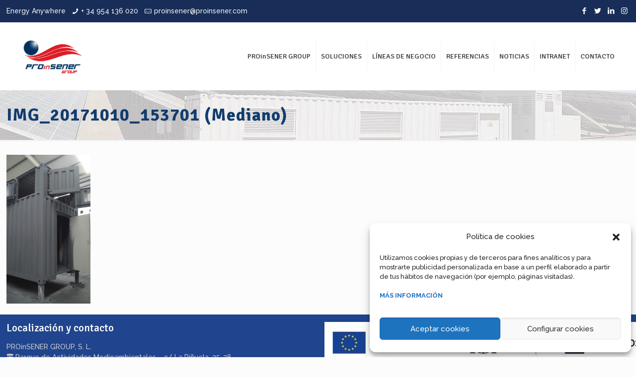

--- FILE ---
content_type: text/html; charset=UTF-8
request_url: https://proinsener.com/referencias/img_20171010_153701-mediano/
body_size: 35044
content:
<!DOCTYPE html>
<html lang="es-ES" class="no-js" itemscope itemtype="https://schema.org/WebPage">

<head>


<script data-service="google-analytics" data-category="statistics" type="text/plain">

  var _gaq = _gaq || [];
  _gaq.push(['_setAccount', 'UA-38895249-1']);
  _gaq.push(['_trackPageview']);

  (function() {
    var ga = document.createElement('script'); ga.type = 'text/javascript'; ga.async = true;
    ga.src = ('https:' == document.location.protocol ? 'https://ssl' : 'http://www') + '.google-analytics.com/ga.js';
    var s = document.getElementsByTagName('script')[0]; s.parentNode.insertBefore(ga, s);
  })();

</script>

<link rel="stylesheet" href="https://use.fontawesome.com/releases/v5.8.1/css/all.css" integrity="sha384-50oBUHEmvpQ+1lW4y57PTFmhCaXp0ML5d60M1M7uH2+nqUivzIebhndOJK28anvf" crossorigin="anonymous">
<meta charset="UTF-8" />
<meta name="description" content="Proyectos de integraciones y servicios de energía"/>
<meta name='robots' content='index, follow, max-image-preview:large, max-snippet:-1, max-video-preview:-1' />
<meta name="dlm-version" content="4.8.6"><meta name="viewport" content="width=device-width, initial-scale=1" />

	<!-- This site is optimized with the Yoast SEO plugin v20.7 - https://yoast.com/wordpress/plugins/seo/ -->
	<title>IMG_20171010_153701 (Mediano) - Proinsener Group</title>
	<meta name="description" content="Fabricación e integración de soluciones energéticas llave en mano: cuadros eléctricos, centros de transformación, estaciones para plantas solares, etc." />
	<link rel="canonical" href="https://proinsener.com/wp-content/uploads/IMG_20171010_153701-Mediano.jpg" />
	<meta property="og:locale" content="es_ES" />
	<meta property="og:type" content="article" />
	<meta property="og:title" content="IMG_20171010_153701 (Mediano) - Proinsener Group" />
	<meta property="og:description" content="Fabricación e integración de soluciones energéticas llave en mano: cuadros eléctricos, centros de transformación, estaciones para plantas solares, etc." />
	<meta property="og:url" content="https://proinsener.com/wp-content/uploads/IMG_20171010_153701-Mediano.jpg" />
	<meta property="og:site_name" content="Proinsener Group" />
	<meta property="article:publisher" content="http://facebook.com/https%3a//www.facebook.com/proinsener" />
	<meta property="og:image" content="https://proinsener.com/referencias/img_20171010_153701-mediano" />
	<meta property="og:image:width" content="768" />
	<meta property="og:image:height" content="1365" />
	<meta property="og:image:type" content="image/jpeg" />
	<meta name="twitter:card" content="summary_large_image" />
	<meta name="twitter:site" content="@proinsener" />
	<script type="application/ld+json" class="yoast-schema-graph">{"@context":"https://schema.org","@graph":[{"@type":"WebPage","@id":"https://proinsener.com/wp-content/uploads/IMG_20171010_153701-Mediano.jpg","url":"https://proinsener.com/wp-content/uploads/IMG_20171010_153701-Mediano.jpg","name":"IMG_20171010_153701 (Mediano) - Proinsener Group","isPartOf":{"@id":"https://proinsener.com/#website"},"primaryImageOfPage":{"@id":"https://proinsener.com/wp-content/uploads/IMG_20171010_153701-Mediano.jpg#primaryimage"},"image":{"@id":"https://proinsener.com/wp-content/uploads/IMG_20171010_153701-Mediano.jpg#primaryimage"},"thumbnailUrl":"https://proinsener.com/wp-content/uploads/IMG_20171010_153701-Mediano.jpg","datePublished":"2019-10-11T08:03:46+00:00","dateModified":"2019-10-11T08:03:46+00:00","description":"Fabricación e integración de soluciones energéticas llave en mano: cuadros eléctricos, centros de transformación, estaciones para plantas solares, etc.","breadcrumb":{"@id":"https://proinsener.com/wp-content/uploads/IMG_20171010_153701-Mediano.jpg#breadcrumb"},"inLanguage":"es","potentialAction":[{"@type":"ReadAction","target":["https://proinsener.com/wp-content/uploads/IMG_20171010_153701-Mediano.jpg"]}]},{"@type":"ImageObject","inLanguage":"es","@id":"https://proinsener.com/wp-content/uploads/IMG_20171010_153701-Mediano.jpg#primaryimage","url":"https://proinsener.com/wp-content/uploads/IMG_20171010_153701-Mediano.jpg","contentUrl":"https://proinsener.com/wp-content/uploads/IMG_20171010_153701-Mediano.jpg","width":768,"height":1365},{"@type":"BreadcrumbList","@id":"https://proinsener.com/wp-content/uploads/IMG_20171010_153701-Mediano.jpg#breadcrumb","itemListElement":[{"@type":"ListItem","position":1,"name":"Inicio","item":"https://proinsener.com/"},{"@type":"ListItem","position":2,"name":"Referencias","item":"https://proinsener.com/referencias/"},{"@type":"ListItem","position":3,"name":"IMG_20171010_153701 (Mediano)"}]},{"@type":"WebSite","@id":"https://proinsener.com/#website","url":"https://proinsener.com/","name":"Proinsener Energía","description":"Proyectos de integraciones y servicios de energía","publisher":{"@id":"https://proinsener.com/#organization"},"potentialAction":[{"@type":"SearchAction","target":{"@type":"EntryPoint","urlTemplate":"https://proinsener.com/?s={search_term_string}"},"query-input":"required name=search_term_string"}],"inLanguage":"es"},{"@type":"Organization","@id":"https://proinsener.com/#organization","name":"Proinsener","url":"https://proinsener.com/","logo":{"@type":"ImageObject","inLanguage":"es","@id":"https://proinsener.com/#/schema/logo/image/","url":"https://proinsener.com/wp-content/uploads/logo-proinsener-e1409901310152.jpg","contentUrl":"https://proinsener.com/wp-content/uploads/logo-proinsener-e1409901310152.jpg","width":16,"height":16,"caption":"Proinsener"},"image":{"@id":"https://proinsener.com/#/schema/logo/image/"},"sameAs":["http://facebook.com/https://www.facebook.com/proinsener","https://twitter.com/proinsener","https://www.linkedin.com/company/proinsener-energ-a/"]}]}</script>
	<!-- / Yoast SEO plugin. -->


<link rel='dns-prefetch' href='//fonts.googleapis.com' />
<link rel='dns-prefetch' href='//use.fontawesome.com' />
<link rel="alternate" type="application/rss+xml" title="Proinsener Group &raquo; Feed" href="https://proinsener.com/feed/" />
<link rel="alternate" type="application/rss+xml" title="Proinsener Group &raquo; Feed de los comentarios" href="https://proinsener.com/comments/feed/" />
<script type="text/javascript">
window._wpemojiSettings = {"baseUrl":"https:\/\/s.w.org\/images\/core\/emoji\/14.0.0\/72x72\/","ext":".png","svgUrl":"https:\/\/s.w.org\/images\/core\/emoji\/14.0.0\/svg\/","svgExt":".svg","source":{"concatemoji":"https:\/\/proinsener.com\/wp-includes\/js\/wp-emoji-release.min.js?ver=6.2.8"}};
/*! This file is auto-generated */
!function(e,a,t){var n,r,o,i=a.createElement("canvas"),p=i.getContext&&i.getContext("2d");function s(e,t){p.clearRect(0,0,i.width,i.height),p.fillText(e,0,0);e=i.toDataURL();return p.clearRect(0,0,i.width,i.height),p.fillText(t,0,0),e===i.toDataURL()}function c(e){var t=a.createElement("script");t.src=e,t.defer=t.type="text/javascript",a.getElementsByTagName("head")[0].appendChild(t)}for(o=Array("flag","emoji"),t.supports={everything:!0,everythingExceptFlag:!0},r=0;r<o.length;r++)t.supports[o[r]]=function(e){if(p&&p.fillText)switch(p.textBaseline="top",p.font="600 32px Arial",e){case"flag":return s("\ud83c\udff3\ufe0f\u200d\u26a7\ufe0f","\ud83c\udff3\ufe0f\u200b\u26a7\ufe0f")?!1:!s("\ud83c\uddfa\ud83c\uddf3","\ud83c\uddfa\u200b\ud83c\uddf3")&&!s("\ud83c\udff4\udb40\udc67\udb40\udc62\udb40\udc65\udb40\udc6e\udb40\udc67\udb40\udc7f","\ud83c\udff4\u200b\udb40\udc67\u200b\udb40\udc62\u200b\udb40\udc65\u200b\udb40\udc6e\u200b\udb40\udc67\u200b\udb40\udc7f");case"emoji":return!s("\ud83e\udef1\ud83c\udffb\u200d\ud83e\udef2\ud83c\udfff","\ud83e\udef1\ud83c\udffb\u200b\ud83e\udef2\ud83c\udfff")}return!1}(o[r]),t.supports.everything=t.supports.everything&&t.supports[o[r]],"flag"!==o[r]&&(t.supports.everythingExceptFlag=t.supports.everythingExceptFlag&&t.supports[o[r]]);t.supports.everythingExceptFlag=t.supports.everythingExceptFlag&&!t.supports.flag,t.DOMReady=!1,t.readyCallback=function(){t.DOMReady=!0},t.supports.everything||(n=function(){t.readyCallback()},a.addEventListener?(a.addEventListener("DOMContentLoaded",n,!1),e.addEventListener("load",n,!1)):(e.attachEvent("onload",n),a.attachEvent("onreadystatechange",function(){"complete"===a.readyState&&t.readyCallback()})),(e=t.source||{}).concatemoji?c(e.concatemoji):e.wpemoji&&e.twemoji&&(c(e.twemoji),c(e.wpemoji)))}(window,document,window._wpemojiSettings);
</script>
<style type="text/css">
img.wp-smiley,
img.emoji {
	display: inline !important;
	border: none !important;
	box-shadow: none !important;
	height: 1em !important;
	width: 1em !important;
	margin: 0 0.07em !important;
	vertical-align: -0.1em !important;
	background: none !important;
	padding: 0 !important;
}
</style>
	<link rel='stylesheet' id='cuar.frontend-css' href='https://proinsener.com/wp-content/plugins/customer-area/skins/frontend/master/assets/css/styles.min.css?ver=8.1.6' type='text/css' media='all' />
<link rel='stylesheet' id='wp-block-library-css' href='https://proinsener.com/wp-includes/css/dist/block-library/style.min.css?ver=6.2.8' type='text/css' media='all' />
<link rel='stylesheet' id='classic-theme-styles-css' href='https://proinsener.com/wp-includes/css/classic-themes.min.css?ver=6.2.8' type='text/css' media='all' />
<style id='global-styles-inline-css' type='text/css'>
body{--wp--preset--color--black: #000000;--wp--preset--color--cyan-bluish-gray: #abb8c3;--wp--preset--color--white: #ffffff;--wp--preset--color--pale-pink: #f78da7;--wp--preset--color--vivid-red: #cf2e2e;--wp--preset--color--luminous-vivid-orange: #ff6900;--wp--preset--color--luminous-vivid-amber: #fcb900;--wp--preset--color--light-green-cyan: #7bdcb5;--wp--preset--color--vivid-green-cyan: #00d084;--wp--preset--color--pale-cyan-blue: #8ed1fc;--wp--preset--color--vivid-cyan-blue: #0693e3;--wp--preset--color--vivid-purple: #9b51e0;--wp--preset--gradient--vivid-cyan-blue-to-vivid-purple: linear-gradient(135deg,rgba(6,147,227,1) 0%,rgb(155,81,224) 100%);--wp--preset--gradient--light-green-cyan-to-vivid-green-cyan: linear-gradient(135deg,rgb(122,220,180) 0%,rgb(0,208,130) 100%);--wp--preset--gradient--luminous-vivid-amber-to-luminous-vivid-orange: linear-gradient(135deg,rgba(252,185,0,1) 0%,rgba(255,105,0,1) 100%);--wp--preset--gradient--luminous-vivid-orange-to-vivid-red: linear-gradient(135deg,rgba(255,105,0,1) 0%,rgb(207,46,46) 100%);--wp--preset--gradient--very-light-gray-to-cyan-bluish-gray: linear-gradient(135deg,rgb(238,238,238) 0%,rgb(169,184,195) 100%);--wp--preset--gradient--cool-to-warm-spectrum: linear-gradient(135deg,rgb(74,234,220) 0%,rgb(151,120,209) 20%,rgb(207,42,186) 40%,rgb(238,44,130) 60%,rgb(251,105,98) 80%,rgb(254,248,76) 100%);--wp--preset--gradient--blush-light-purple: linear-gradient(135deg,rgb(255,206,236) 0%,rgb(152,150,240) 100%);--wp--preset--gradient--blush-bordeaux: linear-gradient(135deg,rgb(254,205,165) 0%,rgb(254,45,45) 50%,rgb(107,0,62) 100%);--wp--preset--gradient--luminous-dusk: linear-gradient(135deg,rgb(255,203,112) 0%,rgb(199,81,192) 50%,rgb(65,88,208) 100%);--wp--preset--gradient--pale-ocean: linear-gradient(135deg,rgb(255,245,203) 0%,rgb(182,227,212) 50%,rgb(51,167,181) 100%);--wp--preset--gradient--electric-grass: linear-gradient(135deg,rgb(202,248,128) 0%,rgb(113,206,126) 100%);--wp--preset--gradient--midnight: linear-gradient(135deg,rgb(2,3,129) 0%,rgb(40,116,252) 100%);--wp--preset--duotone--dark-grayscale: url('#wp-duotone-dark-grayscale');--wp--preset--duotone--grayscale: url('#wp-duotone-grayscale');--wp--preset--duotone--purple-yellow: url('#wp-duotone-purple-yellow');--wp--preset--duotone--blue-red: url('#wp-duotone-blue-red');--wp--preset--duotone--midnight: url('#wp-duotone-midnight');--wp--preset--duotone--magenta-yellow: url('#wp-duotone-magenta-yellow');--wp--preset--duotone--purple-green: url('#wp-duotone-purple-green');--wp--preset--duotone--blue-orange: url('#wp-duotone-blue-orange');--wp--preset--font-size--small: 13px;--wp--preset--font-size--medium: 20px;--wp--preset--font-size--large: 36px;--wp--preset--font-size--x-large: 42px;--wp--preset--spacing--20: 0.44rem;--wp--preset--spacing--30: 0.67rem;--wp--preset--spacing--40: 1rem;--wp--preset--spacing--50: 1.5rem;--wp--preset--spacing--60: 2.25rem;--wp--preset--spacing--70: 3.38rem;--wp--preset--spacing--80: 5.06rem;--wp--preset--shadow--natural: 6px 6px 9px rgba(0, 0, 0, 0.2);--wp--preset--shadow--deep: 12px 12px 50px rgba(0, 0, 0, 0.4);--wp--preset--shadow--sharp: 6px 6px 0px rgba(0, 0, 0, 0.2);--wp--preset--shadow--outlined: 6px 6px 0px -3px rgba(255, 255, 255, 1), 6px 6px rgba(0, 0, 0, 1);--wp--preset--shadow--crisp: 6px 6px 0px rgba(0, 0, 0, 1);}:where(.is-layout-flex){gap: 0.5em;}body .is-layout-flow > .alignleft{float: left;margin-inline-start: 0;margin-inline-end: 2em;}body .is-layout-flow > .alignright{float: right;margin-inline-start: 2em;margin-inline-end: 0;}body .is-layout-flow > .aligncenter{margin-left: auto !important;margin-right: auto !important;}body .is-layout-constrained > .alignleft{float: left;margin-inline-start: 0;margin-inline-end: 2em;}body .is-layout-constrained > .alignright{float: right;margin-inline-start: 2em;margin-inline-end: 0;}body .is-layout-constrained > .aligncenter{margin-left: auto !important;margin-right: auto !important;}body .is-layout-constrained > :where(:not(.alignleft):not(.alignright):not(.alignfull)){max-width: var(--wp--style--global--content-size);margin-left: auto !important;margin-right: auto !important;}body .is-layout-constrained > .alignwide{max-width: var(--wp--style--global--wide-size);}body .is-layout-flex{display: flex;}body .is-layout-flex{flex-wrap: wrap;align-items: center;}body .is-layout-flex > *{margin: 0;}:where(.wp-block-columns.is-layout-flex){gap: 2em;}.has-black-color{color: var(--wp--preset--color--black) !important;}.has-cyan-bluish-gray-color{color: var(--wp--preset--color--cyan-bluish-gray) !important;}.has-white-color{color: var(--wp--preset--color--white) !important;}.has-pale-pink-color{color: var(--wp--preset--color--pale-pink) !important;}.has-vivid-red-color{color: var(--wp--preset--color--vivid-red) !important;}.has-luminous-vivid-orange-color{color: var(--wp--preset--color--luminous-vivid-orange) !important;}.has-luminous-vivid-amber-color{color: var(--wp--preset--color--luminous-vivid-amber) !important;}.has-light-green-cyan-color{color: var(--wp--preset--color--light-green-cyan) !important;}.has-vivid-green-cyan-color{color: var(--wp--preset--color--vivid-green-cyan) !important;}.has-pale-cyan-blue-color{color: var(--wp--preset--color--pale-cyan-blue) !important;}.has-vivid-cyan-blue-color{color: var(--wp--preset--color--vivid-cyan-blue) !important;}.has-vivid-purple-color{color: var(--wp--preset--color--vivid-purple) !important;}.has-black-background-color{background-color: var(--wp--preset--color--black) !important;}.has-cyan-bluish-gray-background-color{background-color: var(--wp--preset--color--cyan-bluish-gray) !important;}.has-white-background-color{background-color: var(--wp--preset--color--white) !important;}.has-pale-pink-background-color{background-color: var(--wp--preset--color--pale-pink) !important;}.has-vivid-red-background-color{background-color: var(--wp--preset--color--vivid-red) !important;}.has-luminous-vivid-orange-background-color{background-color: var(--wp--preset--color--luminous-vivid-orange) !important;}.has-luminous-vivid-amber-background-color{background-color: var(--wp--preset--color--luminous-vivid-amber) !important;}.has-light-green-cyan-background-color{background-color: var(--wp--preset--color--light-green-cyan) !important;}.has-vivid-green-cyan-background-color{background-color: var(--wp--preset--color--vivid-green-cyan) !important;}.has-pale-cyan-blue-background-color{background-color: var(--wp--preset--color--pale-cyan-blue) !important;}.has-vivid-cyan-blue-background-color{background-color: var(--wp--preset--color--vivid-cyan-blue) !important;}.has-vivid-purple-background-color{background-color: var(--wp--preset--color--vivid-purple) !important;}.has-black-border-color{border-color: var(--wp--preset--color--black) !important;}.has-cyan-bluish-gray-border-color{border-color: var(--wp--preset--color--cyan-bluish-gray) !important;}.has-white-border-color{border-color: var(--wp--preset--color--white) !important;}.has-pale-pink-border-color{border-color: var(--wp--preset--color--pale-pink) !important;}.has-vivid-red-border-color{border-color: var(--wp--preset--color--vivid-red) !important;}.has-luminous-vivid-orange-border-color{border-color: var(--wp--preset--color--luminous-vivid-orange) !important;}.has-luminous-vivid-amber-border-color{border-color: var(--wp--preset--color--luminous-vivid-amber) !important;}.has-light-green-cyan-border-color{border-color: var(--wp--preset--color--light-green-cyan) !important;}.has-vivid-green-cyan-border-color{border-color: var(--wp--preset--color--vivid-green-cyan) !important;}.has-pale-cyan-blue-border-color{border-color: var(--wp--preset--color--pale-cyan-blue) !important;}.has-vivid-cyan-blue-border-color{border-color: var(--wp--preset--color--vivid-cyan-blue) !important;}.has-vivid-purple-border-color{border-color: var(--wp--preset--color--vivid-purple) !important;}.has-vivid-cyan-blue-to-vivid-purple-gradient-background{background: var(--wp--preset--gradient--vivid-cyan-blue-to-vivid-purple) !important;}.has-light-green-cyan-to-vivid-green-cyan-gradient-background{background: var(--wp--preset--gradient--light-green-cyan-to-vivid-green-cyan) !important;}.has-luminous-vivid-amber-to-luminous-vivid-orange-gradient-background{background: var(--wp--preset--gradient--luminous-vivid-amber-to-luminous-vivid-orange) !important;}.has-luminous-vivid-orange-to-vivid-red-gradient-background{background: var(--wp--preset--gradient--luminous-vivid-orange-to-vivid-red) !important;}.has-very-light-gray-to-cyan-bluish-gray-gradient-background{background: var(--wp--preset--gradient--very-light-gray-to-cyan-bluish-gray) !important;}.has-cool-to-warm-spectrum-gradient-background{background: var(--wp--preset--gradient--cool-to-warm-spectrum) !important;}.has-blush-light-purple-gradient-background{background: var(--wp--preset--gradient--blush-light-purple) !important;}.has-blush-bordeaux-gradient-background{background: var(--wp--preset--gradient--blush-bordeaux) !important;}.has-luminous-dusk-gradient-background{background: var(--wp--preset--gradient--luminous-dusk) !important;}.has-pale-ocean-gradient-background{background: var(--wp--preset--gradient--pale-ocean) !important;}.has-electric-grass-gradient-background{background: var(--wp--preset--gradient--electric-grass) !important;}.has-midnight-gradient-background{background: var(--wp--preset--gradient--midnight) !important;}.has-small-font-size{font-size: var(--wp--preset--font-size--small) !important;}.has-medium-font-size{font-size: var(--wp--preset--font-size--medium) !important;}.has-large-font-size{font-size: var(--wp--preset--font-size--large) !important;}.has-x-large-font-size{font-size: var(--wp--preset--font-size--x-large) !important;}
.wp-block-navigation a:where(:not(.wp-element-button)){color: inherit;}
:where(.wp-block-columns.is-layout-flex){gap: 2em;}
.wp-block-pullquote{font-size: 1.5em;line-height: 1.6;}
</style>
<link rel='stylesheet' id='contact-form-7-css' href='https://proinsener.com/wp-content/plugins/contact-form-7/includes/css/styles.css?ver=5.7.7' type='text/css' media='all' />
<link rel='stylesheet' id='foobox-free-min-css' href='https://proinsener.com/wp-content/plugins/foobox-image-lightbox/free/css/foobox.free.min.css?ver=2.7.27' type='text/css' media='all' />
<link rel='stylesheet' id='wpex-font-awesome-5-css' href='https://proinsener.com/wp-content/plugins/wp-timelines/css/font-awesome-5/css/all.min.css?ver=6.2.8' type='text/css' media='all' />
<link rel='stylesheet' id='wpex-font-awesome-shims-css' href='https://proinsener.com/wp-content/plugins/wp-timelines/css/font-awesome-5/css/v4-shims.min.css?ver=6.2.8' type='text/css' media='all' />
<link rel='stylesheet' id='wpex-google-fonts-css' href='//fonts.googleapis.com/css?family=Source+Sans+Pro%7CRaleway%7CSignika&#038;ver=1.0.0' type='text/css' media='all' />
<link rel='stylesheet' id='wpex-ex_s_lick-css' href='https://proinsener.com/wp-content/plugins/wp-timelines/js/ex_s_lick/ex_s_lick.css?ver=6.2.8' type='text/css' media='all' />
<link rel='stylesheet' id='wpex-ex_s_lick-theme-css' href='https://proinsener.com/wp-content/plugins/wp-timelines/js/ex_s_lick/ex_s_lick-theme.css?ver=6.2.8' type='text/css' media='all' />
<link rel='stylesheet' id='wpex-timeline-animate-css' href='https://proinsener.com/wp-content/plugins/wp-timelines/css/animate.css?ver=6.2.8' type='text/css' media='all' />
<link rel='stylesheet' id='wpex-timeline-css-css' href='https://proinsener.com/wp-content/plugins/wp-timelines/css/style.css?ver=6.2.8' type='text/css' media='all' />
<link rel='stylesheet' id='wpex-timeline-sidebyside-css' href='https://proinsener.com/wp-content/plugins/wp-timelines/css/style-sidebyside.css?ver=6.2.8' type='text/css' media='all' />
<link rel='stylesheet' id='wpex-horiz-css-css' href='https://proinsener.com/wp-content/plugins/wp-timelines/css/horiz-style.css?ver=3.2' type='text/css' media='all' />
<link rel='stylesheet' id='wpex-timeline-dark-css-css' href='https://proinsener.com/wp-content/plugins/wp-timelines/css/dark.css?ver=6.2.8' type='text/css' media='all' />
<style id='wpex-timeline-dark-css-inline-css' type='text/css'>
	.wpextl-loadicon,
    .wpextl-loadicon::before,
	.wpextl-loadicon::after{ border-left-color:#2d537f}
    .wpex-filter > .fa,
    .wpex-endlabel.wpex-loadmore span, .wpex-tltitle.wpex-loadmore span, .wpex-loadmore .loadmore-timeline,
    .wpex-timeline-list.show-icon .wpex-timeline > li:after, .wpex-timeline-list.show-icon .wpex-timeline > li:first-child:before,
    .wpex-timeline-list.show-icon .wpex-timeline.style-center > li .wpex-content-left .wpex-leftdate,
    .wpex-timeline-list.show-icon li .wpex-timeline-icon .fa,
    .wpex .timeline-details .wptl-readmore > a:hover,
    .wpex-spinner > div,
    .wpex.horizontal-timeline .ex_s_lick-prev:hover, .wpex.horizontal-timeline .ex_s_lick-next:hover,
    .wpex.horizontal-timeline .horizontal-content .ex_s_lick-next:hover,
    .wpex.horizontal-timeline .horizontal-content .ex_s_lick-prev:hover,
    .wpex.horizontal-timeline .horizontal-nav li.ex_s_lick-current span.tl-point:before,
    .wpex.horizontal-timeline.tl-hozsteps .horizontal-nav li.ex_s_lick-current span.tl-point i,
    .timeline-navigation a.btn,
    .timeline-navigation div > a,
    .wpex.horizontal-timeline.ex-multi-item .horizontal-nav li .wpex_point:before,
    .wpex.horizontal-timeline.ex-multi-item .horizontal-nav li.ex_s_lick-current .wpex_point:before,
    .wpex.wpex-horizontal-3.ex-multi-item .horizontal-nav  h2 a,
    .wpex-timeline-list:not(.show-icon) .wptl-feature-name span,
    .wpex.horizontal-timeline.ex-multi-item:not(.wpex-horizontal-4) .horizontal-nav li span.wpex_point,
    .wpex.horizontal-timeline.ex-multi-item:not(.wpex-horizontal-4) .horizontal-nav li span.wpex_point,
    .show-wide_img .wpex-timeline > li .wpex-timeline-time span.tll-date,
    .wpex-timeline-list.show-bg.left-tl li .wpex-timeline-label .wpex-content-left .wpex-leftdate,
    .wpex-timeline-list.show-simple:not(.show-simple-bod) ul li .wpex-timeline-time .tll-date,
    .show-box-color .tlb-time,
    .sidebyside-tl.show-classic span.tll-date,
    .wptl-back-to-list a,
    .wpex.horizontal-timeline.ex-multi-item.wpex-horizontal-8 .hoz-tldate,
    .wpex.horizontal-timeline.ex-multi-item.wpex-horizontal-9 .wpex-timeline-label:before,
    .wpex-timeline > li .wpex-timeline-icon .fa{ background:#2d537f}
    .wpex-timeline-list.show-icon li .wpex-timeline-icon .fa:before,
    .wpex-filter span.active,
    .wpex-timeline-list.show-simple.show-simple-bod ul li .wpex-timeline-time .tll-date,
    .wpex-timeline-list.show-simple .wptl-readmore-center a,
    .wpex.horizontal-timeline .ex_s_lick-prev, .wpex.horizontal-timeline .ex_s_lick-next,
    .wpex.horizontal-timeline.tl-hozsteps .horizontal-nav li.prev_item:not(.ex_s_lick-current) span.tl-point i,
    .wpex.horizontal-timeline.ex-multi-item .horizontal-nav li span.wpex_point i,
    .wpex-timeline-list.show-clean .wpex-timeline > li .wpex-timeline-label h2,
    .wpex-timeline-list.show-simple li .wpex-timeline-icon .fa:not(.no-icon):before,
    .wpex.horizontal-timeline .extl-hoz-sbs .horizontal-nav li span.tl-point i,
    .show-wide_img.left-tl .wpex-timeline > li .wpex-timeline-icon .fa:not(.no-icon):not(.icon-img):before,
    .wpex.wpex-horizontal-8.ex-multi-item li .wpextt_templates .wptl-readmore a,
    .wpex.horizontal-timeline.ex-multi-item.wpex-horizontal-9.wpex-horizontal-10 .hoz-tldate,
    .wpex-timeline > li .wpex-timeline-time span:last-child{ color:#2d537f}
    .wpex .timeline-details .wptl-readmore > a,
    .wpex.horizontal-timeline .ex_s_lick-prev:hover, .wpex.horizontal-timeline .ex_s_lick-next:hover,
    .wpex.horizontal-timeline .horizontal-content .ex_s_lick-next:hover,
    .wpex.horizontal-timeline .horizontal-content .ex_s_lick-prev:hover,
    .wpex.horizontal-timeline .horizontal-nav li.ex_s_lick-current span.tl-point:before,
    .wpex.horizontal-timeline .ex_s_lick-prev, .wpex.horizontal-timeline .ex_s_lick-next,
    .wpex.horizontal-timeline .timeline-pos-select,
    .wpex.horizontal-timeline .horizontal-nav li.prev_item span.tl-point:before,
    .wpex.horizontal-timeline.tl-hozsteps .horizontal-nav li.ex_s_lick-current span.tl-point i,
    .wpex.horizontal-timeline.tl-hozsteps .timeline-hr, .wpex.horizontal-timeline.tl-hozsteps .timeline-pos-select,
    .wpex.horizontal-timeline.tl-hozsteps .horizontal-nav li.prev_item span.tl-point i,
    .wpex-timeline-list.left-tl.show-icon .wptl-feature-name,
    .wpex-timeline-list.show-icon .wptl-feature-name span,
    .wpex.horizontal-timeline.ex-multi-item .horizontal-nav li span.wpex_point i,
    .wpex.horizontal-timeline.ex-multi-item.wpex-horizontal-4 .wpextt_templates .wptl-readmore a,
    .wpex-timeline-list.show-box-color .style-center > li:nth-child(odd) .wpex-timeline-label,
	.wpex-timeline-list.show-box-color .style-center > li .wpex-timeline-label,
	.wpex-timeline-list.show-box-color .style-center > li:nth-child(odd) .wpex-timeline-icon .fa:after,
    #glightbox-body.extl-lb .gslide-description.description-right h3.lb-title:after,
    .wpex.horizontal-timeline.ex-multi-item .extl-hoz-sbs.style-7 .extl-sbd-details,
	.wpex-timeline-list.show-box-color li .wpex-timeline-icon i:after,
    .wpex.horizontal-timeline .extl-hoz-sbs .horizontal-nav li span.tl-point i,
    .wpex.horizontal-timeline.ex-multi-item.wpex-horizontal-8 .wpextt_templates >div,
    .wpex.horizontal-timeline .wpex-timeline-label .timeline-media .exwptl-left-bg,
    .wpex.wpex-horizontal-3.ex-multi-item .horizontal-nav .wpextt_templates .wptl-readmore a{border-color: #2d537f;}
    .wpex-timeline > li .wpex-timeline-label:before,
    .show-wide_img .wpex-timeline > li .wpex-timeline-time span.tll-date:before, 
    .wpex-timeline > li .wpex-timeline-label:before,
    .wpex-timeline-list.show-wide_img.left-tl .wpex-timeline > li .wpex-timeline-time span.tll-date:before,
    .wpex-timeline-list.show-icon.show-bg .wpex-timeline > li .wpex-timeline-label:after,
    .wpex-timeline-list.show-icon .wpex-timeline.style-center > li .wpex-timeline-label:after
    {border-right-color: #2d537f;}
    .wpex-filter span,
    .wpex-timeline > li .wpex-timeline-label{border-left-color: #2d537f;}
    .wpex-timeline-list.show-wide_img .wpex-timeline > li .timeline-details,
    .wpex.horizontal-timeline.ex-multi-item.wpex-horizontal-8 .horizontal-nav .wpextt_templates .wptl-readmore,
    .wpex.horizontal-timeline.ex-multi-item:not(.wpex-horizontal-4) .horizontal-nav li span.wpex_point:after{border-top-color: #2d537f;}
    .wpex.horizontal-timeline.ex-multi-item.wpex-horizontal-8 .hoz-tldate:before,
    .wpex.wpex-horizontal-3.ex-multi-item .wpex-timeline-label .timeline-details:after{border-bottom-color: #2d537f;}
    @media (min-width: 768px){
        .wpex-timeline.style-center > li:nth-child(odd) .wpex-timeline-label{border-right-color: #2d537f;}
        .show-wide_img .wpex-timeline > li:nth-child(even) .wpex-timeline-time span.tll-date:before,
        .wpex-timeline.style-center > li:nth-child(odd) .wpex-timeline-label:before,
        .wpex-timeline-list.show-icon .style-center > li:nth-child(odd) .wpex-timeline-label:after{border-left-color: #2d537f;}
    }
		.wpex-timeline-list,
    .wpex .wptl-excerpt,
    .wpex-single-timeline,
    .glightbox-clean .gslide-desc,
    #glightbox-body.extl-lb .gslide-description.description-right p,
    .extl-hoz-sbd-ct,
	.wpex{font-family: "Raleway", sans-serif;}
    .wpex-timeline-list,
    .wpex .wptl-excerpt,
    .wpex-single-timeline,
	.wpex,
    .wptl-filter-box select,
    .glightbox-clean .gslide-desc,
    .extl-hoz-sbd-ct,
    #glightbox-body.extl-lb .gslide-description.description-right p,
    .wpex-timeline > li .wpex-timeline-label{font-size:16px;}
	.wpex-single-timeline h1.tl-title,
	.wpex-timeline-list.show-icon li .wpex-content-left,
    .wpex-timeline-list .wptl-feature-name span,
    .wpex .wpex-dates a, .wpex h2, .wpex h2 a, .wpex .timeline-details h2,
    .wpex-timeline > li .wpex-timeline-time span:last-child,
    .extl-lb .gslide-description.description-right h3.lb-title,
    .wpex-timeline > li .wpex-timeline-label h2 a,
    .wpex.horizontal-timeline .extl-hoz-sbs h2 a, 
    .wpex.horizontal-timeline .wpex-timeline-label h2 a,
    #glightbox-body.extl-lb .gslide-description.description-right h3.lb-title,
    .wpex .timeline-details h2{
        font-family: "Signika", sans-serif;            }
	.wpex-single-timeline h1.tl-title,
    .wpex-timeline-list .wptl-feature-name span,
    .wpex-timeline > li .wpex-timeline-time span:last-child,
    #glightbox-body.extl-lb .gslide-description.description-right h3.lb-title,
	.wpex h2, .wpex h2 a, .wpex .timeline-details h2, .wpex .timeline-details h2{font-size: 25;}
	.timeline-media > a{display: inline-block; box-shadow: none;}
    .wpex-timeline > li .wpex-timeline-label h2 a,
    .wpex-timeline-icon > a,
    .wpex.horizontal-timeline .wpex-timeline-label h2 a,
    .timeline-media > a, time.wpex-timeline-time > a, .wpex-leftdate + a, a.img-left { pointer-events: none;} .wptl-readmore-center, .wptl-readmore { display: none !important;} 
    .wpex-timeline-list.left-tl.wptl-lightbox .wpex-leftdate + a,
    .wpex-timeline-list.wptl-lightbox a.img-left {
        pointer-events: auto;
    }
    
</style>
<link rel='stylesheet' id='cmplz-general-css' href='https://proinsener.com/wp-content/plugins/complianz-gdpr/assets/css/cookieblocker.min.css?ver=6.5.2' type='text/css' media='all' />
<link rel='stylesheet' id='email-before-download-css' href='https://proinsener.com/wp-content/plugins/email-before-download/public/css/email-before-download-public.css?ver=6.7' type='text/css' media='all' />
<link rel='stylesheet' id='style-css' href='https://proinsener.com/wp-content/themes/proinsener/style.css?ver=21.1.2' type='text/css' media='all' />
<link rel='stylesheet' id='mfn-base-css' href='https://proinsener.com/wp-content/themes/proinsener/css/base.css?ver=21.1.2' type='text/css' media='all' />
<link rel='stylesheet' id='mfn-layout-css' href='https://proinsener.com/wp-content/themes/proinsener/css/layout.css?ver=21.1.2' type='text/css' media='all' />
<link rel='stylesheet' id='mfn-shortcodes-css' href='https://proinsener.com/wp-content/themes/proinsener/css/shortcodes.css?ver=21.1.2' type='text/css' media='all' />
<link rel='stylesheet' id='mfn-animations-css' href='https://proinsener.com/wp-content/themes/proinsener/assets/animations/animations.min.css?ver=21.1.2' type='text/css' media='all' />
<link rel='stylesheet' id='mfn-jquery-ui-css' href='https://proinsener.com/wp-content/themes/proinsener/assets/ui/jquery.ui.all.css?ver=21.1.2' type='text/css' media='all' />
<link rel='stylesheet' id='mfn-jplayer-css' href='https://proinsener.com/wp-content/themes/proinsener/assets/jplayer/css/jplayer.blue.monday.css?ver=21.1.2' type='text/css' media='all' />
<link rel='stylesheet' id='mfn-responsive-css' href='https://proinsener.com/wp-content/themes/proinsener/css/responsive.css?ver=21.1.2' type='text/css' media='all' />
<link rel='stylesheet' id='mfn-fonts-css' href='https://fonts.googleapis.com/css?family=Raleway%3A1%2C300%2C400%2C400italic%2C500%2C700%2C700italic%7CSignika%3A1%2C300%2C400%2C400italic%2C500%2C700%2C700italic&#038;ver=6.2.8' type='text/css' media='all' />
<link rel='stylesheet' id='bfa-font-awesome-css' href='https://use.fontawesome.com/releases/v5.15.4/css/all.css?ver=2.0.3' type='text/css' media='all' />
<link rel='stylesheet' id='bfa-font-awesome-v4-shim-css' href='https://use.fontawesome.com/releases/v5.15.4/css/v4-shims.css?ver=2.0.3' type='text/css' media='all' />
<style id='bfa-font-awesome-v4-shim-inline-css' type='text/css'>

			@font-face {
				font-family: 'FontAwesome';
				src: url('https://use.fontawesome.com/releases/v5.15.4/webfonts/fa-brands-400.eot'),
				url('https://use.fontawesome.com/releases/v5.15.4/webfonts/fa-brands-400.eot?#iefix') format('embedded-opentype'),
				url('https://use.fontawesome.com/releases/v5.15.4/webfonts/fa-brands-400.woff2') format('woff2'),
				url('https://use.fontawesome.com/releases/v5.15.4/webfonts/fa-brands-400.woff') format('woff'),
				url('https://use.fontawesome.com/releases/v5.15.4/webfonts/fa-brands-400.ttf') format('truetype'),
				url('https://use.fontawesome.com/releases/v5.15.4/webfonts/fa-brands-400.svg#fontawesome') format('svg');
			}

			@font-face {
				font-family: 'FontAwesome';
				src: url('https://use.fontawesome.com/releases/v5.15.4/webfonts/fa-solid-900.eot'),
				url('https://use.fontawesome.com/releases/v5.15.4/webfonts/fa-solid-900.eot?#iefix') format('embedded-opentype'),
				url('https://use.fontawesome.com/releases/v5.15.4/webfonts/fa-solid-900.woff2') format('woff2'),
				url('https://use.fontawesome.com/releases/v5.15.4/webfonts/fa-solid-900.woff') format('woff'),
				url('https://use.fontawesome.com/releases/v5.15.4/webfonts/fa-solid-900.ttf') format('truetype'),
				url('https://use.fontawesome.com/releases/v5.15.4/webfonts/fa-solid-900.svg#fontawesome') format('svg');
			}

			@font-face {
				font-family: 'FontAwesome';
				src: url('https://use.fontawesome.com/releases/v5.15.4/webfonts/fa-regular-400.eot'),
				url('https://use.fontawesome.com/releases/v5.15.4/webfonts/fa-regular-400.eot?#iefix') format('embedded-opentype'),
				url('https://use.fontawesome.com/releases/v5.15.4/webfonts/fa-regular-400.woff2') format('woff2'),
				url('https://use.fontawesome.com/releases/v5.15.4/webfonts/fa-regular-400.woff') format('woff'),
				url('https://use.fontawesome.com/releases/v5.15.4/webfonts/fa-regular-400.ttf') format('truetype'),
				url('https://use.fontawesome.com/releases/v5.15.4/webfonts/fa-regular-400.svg#fontawesome') format('svg');
				unicode-range: U+F004-F005,U+F007,U+F017,U+F022,U+F024,U+F02E,U+F03E,U+F044,U+F057-F059,U+F06E,U+F070,U+F075,U+F07B-F07C,U+F080,U+F086,U+F089,U+F094,U+F09D,U+F0A0,U+F0A4-F0A7,U+F0C5,U+F0C7-F0C8,U+F0E0,U+F0EB,U+F0F3,U+F0F8,U+F0FE,U+F111,U+F118-F11A,U+F11C,U+F133,U+F144,U+F146,U+F14A,U+F14D-F14E,U+F150-F152,U+F15B-F15C,U+F164-F165,U+F185-F186,U+F191-F192,U+F1AD,U+F1C1-F1C9,U+F1CD,U+F1D8,U+F1E3,U+F1EA,U+F1F6,U+F1F9,U+F20A,U+F247-F249,U+F24D,U+F254-F25B,U+F25D,U+F267,U+F271-F274,U+F279,U+F28B,U+F28D,U+F2B5-F2B6,U+F2B9,U+F2BB,U+F2BD,U+F2C1-F2C2,U+F2D0,U+F2D2,U+F2DC,U+F2ED,U+F328,U+F358-F35B,U+F3A5,U+F3D1,U+F410,U+F4AD;
			}
		
</style>
<link rel='stylesheet' id='bsf-Defaults-css' href='https://proinsener.com/wp-content/uploads/smile_fonts/Defaults/Defaults.css?ver=3.19.14' type='text/css' media='all' />
<style id='mfn-dynamic-inline-css' type='text/css'>
#Subheader{background-image:url(https://proinsener.com/wp-content/uploads/soluciones-energia-cabecera.jpg);background-repeat:no-repeat;background-position:center}
@media only screen and (min-width: 1050px){body:not(.header-simple) #Top_bar #menu{display:block!important}.tr-menu #Top_bar #menu{background:none!important}#Top_bar .menu > li > ul.mfn-megamenu{width:984px}#Top_bar .menu > li > ul.mfn-megamenu > li{float:left}#Top_bar .menu > li > ul.mfn-megamenu > li.mfn-megamenu-cols-1{width:100%}#Top_bar .menu > li > ul.mfn-megamenu > li.mfn-megamenu-cols-2{width:50%}#Top_bar .menu > li > ul.mfn-megamenu > li.mfn-megamenu-cols-3{width:33.33%}#Top_bar .menu > li > ul.mfn-megamenu > li.mfn-megamenu-cols-4{width:25%}#Top_bar .menu > li > ul.mfn-megamenu > li.mfn-megamenu-cols-5{width:20%}#Top_bar .menu > li > ul.mfn-megamenu > li.mfn-megamenu-cols-6{width:16.66%}#Top_bar .menu > li > ul.mfn-megamenu > li > ul{display:block!important;position:inherit;left:auto;top:auto;border-width:0 1px 0 0}#Top_bar .menu > li > ul.mfn-megamenu > li:last-child > ul{border:0}#Top_bar .menu > li > ul.mfn-megamenu > li > ul li{width:auto}#Top_bar .menu > li > ul.mfn-megamenu a.mfn-megamenu-title{text-transform:uppercase;font-weight:400;background:none}#Top_bar .menu > li > ul.mfn-megamenu a .menu-arrow{display:none}.menuo-right #Top_bar .menu > li > ul.mfn-megamenu{left:auto;right:0}.menuo-right #Top_bar .menu > li > ul.mfn-megamenu-bg{box-sizing:border-box}#Top_bar .menu > li > ul.mfn-megamenu-bg{padding:20px 166px 20px 20px;background-repeat:no-repeat;background-position:right bottom}.rtl #Top_bar .menu > li > ul.mfn-megamenu-bg{padding-left:166px;padding-right:20px;background-position:left bottom}#Top_bar .menu > li > ul.mfn-megamenu-bg > li{background:none}#Top_bar .menu > li > ul.mfn-megamenu-bg > li a{border:none}#Top_bar .menu > li > ul.mfn-megamenu-bg > li > ul{background:none!important;-webkit-box-shadow:0 0 0 0;-moz-box-shadow:0 0 0 0;box-shadow:0 0 0 0}.mm-vertical #Top_bar .container{position:relative;}.mm-vertical #Top_bar .top_bar_left{position:static;}.mm-vertical #Top_bar .menu > li ul{box-shadow:0 0 0 0 transparent!important;background-image:none;}.mm-vertical #Top_bar .menu > li > ul.mfn-megamenu{width:98%!important;margin:0 1%;padding:20px 0;}.mm-vertical.header-plain #Top_bar .menu > li > ul.mfn-megamenu{width:100%!important;margin:0;}.mm-vertical #Top_bar .menu > li > ul.mfn-megamenu > li{display:table-cell;float:none!important;width:10%;padding:0 15px;border-right:1px solid rgba(0, 0, 0, 0.05);}.mm-vertical #Top_bar .menu > li > ul.mfn-megamenu > li:last-child{border-right-width:0}.mm-vertical #Top_bar .menu > li > ul.mfn-megamenu > li.hide-border{border-right-width:0}.mm-vertical #Top_bar .menu > li > ul.mfn-megamenu > li a{border-bottom-width:0;padding:9px 15px;line-height:120%;}.mm-vertical #Top_bar .menu > li > ul.mfn-megamenu a.mfn-megamenu-title{font-weight:700;}.rtl .mm-vertical #Top_bar .menu > li > ul.mfn-megamenu > li:first-child{border-right-width:0}.rtl .mm-vertical #Top_bar .menu > li > ul.mfn-megamenu > li:last-child{border-right-width:1px}.header-plain:not(.menuo-right) #Header .top_bar_left{width:auto!important}.header-stack.header-center #Top_bar #menu{display:inline-block!important}.header-simple #Top_bar #menu{display:none;height:auto;width:300px;bottom:auto;top:100%;right:1px;position:absolute;margin:0}.header-simple #Header a.responsive-menu-toggle{display:block;right:10px}.header-simple #Top_bar #menu > ul{width:100%;float:left}.header-simple #Top_bar #menu ul li{width:100%;padding-bottom:0;border-right:0;position:relative}.header-simple #Top_bar #menu ul li a{padding:0 20px;margin:0;display:block;height:auto;line-height:normal;border:none}.header-simple #Top_bar #menu ul li a:after{display:none}.header-simple #Top_bar #menu ul li a span{border:none;line-height:44px;display:inline;padding:0}.header-simple #Top_bar #menu ul li.submenu .menu-toggle{display:block;position:absolute;right:0;top:0;width:44px;height:44px;line-height:44px;font-size:30px;font-weight:300;text-align:center;cursor:pointer;color:#444;opacity:0.33;}.header-simple #Top_bar #menu ul li.submenu .menu-toggle:after{content:"+"}.header-simple #Top_bar #menu ul li.hover > .menu-toggle:after{content:"-"}.header-simple #Top_bar #menu ul li.hover a{border-bottom:0}.header-simple #Top_bar #menu ul.mfn-megamenu li .menu-toggle{display:none}.header-simple #Top_bar #menu ul li ul{position:relative!important;left:0!important;top:0;padding:0;margin:0!important;width:auto!important;background-image:none}.header-simple #Top_bar #menu ul li ul li{width:100%!important;display:block;padding:0;}.header-simple #Top_bar #menu ul li ul li a{padding:0 20px 0 30px}.header-simple #Top_bar #menu ul li ul li a .menu-arrow{display:none}.header-simple #Top_bar #menu ul li ul li a span{padding:0}.header-simple #Top_bar #menu ul li ul li a span:after{display:none!important}.header-simple #Top_bar .menu > li > ul.mfn-megamenu a.mfn-megamenu-title{text-transform:uppercase;font-weight:400}.header-simple #Top_bar .menu > li > ul.mfn-megamenu > li > ul{display:block!important;position:inherit;left:auto;top:auto}.header-simple #Top_bar #menu ul li ul li ul{border-left:0!important;padding:0;top:0}.header-simple #Top_bar #menu ul li ul li ul li a{padding:0 20px 0 40px}.rtl.header-simple #Top_bar #menu{left:1px;right:auto}.rtl.header-simple #Top_bar a.responsive-menu-toggle{left:10px;right:auto}.rtl.header-simple #Top_bar #menu ul li.submenu .menu-toggle{left:0;right:auto}.rtl.header-simple #Top_bar #menu ul li ul{left:auto!important;right:0!important}.rtl.header-simple #Top_bar #menu ul li ul li a{padding:0 30px 0 20px}.rtl.header-simple #Top_bar #menu ul li ul li ul li a{padding:0 40px 0 20px}.menu-highlight #Top_bar .menu > li{margin:0 2px}.menu-highlight:not(.header-creative) #Top_bar .menu > li > a{margin:20px 0;padding:0;-webkit-border-radius:5px;border-radius:5px}.menu-highlight #Top_bar .menu > li > a:after{display:none}.menu-highlight #Top_bar .menu > li > a span:not(.description){line-height:50px}.menu-highlight #Top_bar .menu > li > a span.description{display:none}.menu-highlight.header-stack #Top_bar .menu > li > a{margin:10px 0!important}.menu-highlight.header-stack #Top_bar .menu > li > a span:not(.description){line-height:40px}.menu-highlight.header-transparent #Top_bar .menu > li > a{margin:5px 0}.menu-highlight.header-simple #Top_bar #menu ul li,.menu-highlight.header-creative #Top_bar #menu ul li{margin:0}.menu-highlight.header-simple #Top_bar #menu ul li > a,.menu-highlight.header-creative #Top_bar #menu ul li > a{-webkit-border-radius:0;border-radius:0}.menu-highlight:not(.header-fixed):not(.header-simple) #Top_bar.is-sticky .menu > li > a{margin:10px 0!important;padding:5px 0!important}.menu-highlight:not(.header-fixed):not(.header-simple) #Top_bar.is-sticky .menu > li > a span{line-height:30px!important}.header-modern.menu-highlight.menuo-right .menu_wrapper{margin-right:20px}.menu-line-below #Top_bar .menu > li > a:after{top:auto;bottom:-4px}.menu-line-below #Top_bar.is-sticky .menu > li > a:after{top:auto;bottom:-4px}.menu-line-below-80 #Top_bar:not(.is-sticky) .menu > li > a:after{height:4px;left:10%;top:50%;margin-top:20px;width:80%}.menu-line-below-80-1 #Top_bar:not(.is-sticky) .menu > li > a:after{height:1px;left:10%;top:50%;margin-top:20px;width:80%}.menu-link-color #Top_bar .menu > li > a:after{display:none!important}.menu-arrow-top #Top_bar .menu > li > a:after{background:none repeat scroll 0 0 rgba(0,0,0,0)!important;border-color:#ccc transparent transparent;border-style:solid;border-width:7px 7px 0;display:block;height:0;left:50%;margin-left:-7px;top:0!important;width:0}.menu-arrow-top #Top_bar.is-sticky .menu > li > a:after{top:0!important}.menu-arrow-bottom #Top_bar .menu > li > a:after{background:none!important;border-color:transparent transparent #ccc;border-style:solid;border-width:0 7px 7px;display:block;height:0;left:50%;margin-left:-7px;top:auto;bottom:0;width:0}.menu-arrow-bottom #Top_bar.is-sticky .menu > li > a:after{top:auto;bottom:0}.menuo-no-borders #Top_bar .menu > li > a span{border-width:0!important}.menuo-no-borders #Header_creative #Top_bar .menu > li > a span{border-bottom-width:0}.menuo-no-borders.header-plain #Top_bar a#header_cart,.menuo-no-borders.header-plain #Top_bar a#search_button,.menuo-no-borders.header-plain #Top_bar .wpml-languages,.menuo-no-borders.header-plain #Top_bar a.action_button{border-width:0}.menuo-right #Top_bar .menu_wrapper{float:right}.menuo-right.header-stack:not(.header-center) #Top_bar .menu_wrapper{margin-right:150px}body.header-creative{padding-left:50px}body.header-creative.header-open{padding-left:250px}body.error404,body.under-construction,body.template-blank{padding-left:0!important}.header-creative.footer-fixed #Footer,.header-creative.footer-sliding #Footer,.header-creative.footer-stick #Footer.is-sticky{box-sizing:border-box;padding-left:50px;}.header-open.footer-fixed #Footer,.header-open.footer-sliding #Footer,.header-creative.footer-stick #Footer.is-sticky{padding-left:250px;}.header-rtl.header-creative.footer-fixed #Footer,.header-rtl.header-creative.footer-sliding #Footer,.header-rtl.header-creative.footer-stick #Footer.is-sticky{padding-left:0;padding-right:50px;}.header-rtl.header-open.footer-fixed #Footer,.header-rtl.header-open.footer-sliding #Footer,.header-rtl.header-creative.footer-stick #Footer.is-sticky{padding-right:250px;}#Header_creative{background-color:#fff;position:fixed;width:250px;height:100%;left:-200px;top:0;z-index:9002;-webkit-box-shadow:2px 0 4px 2px rgba(0,0,0,.15);box-shadow:2px 0 4px 2px rgba(0,0,0,.15)}#Header_creative .container{width:100%}#Header_creative .creative-wrapper{opacity:0;margin-right:50px}#Header_creative a.creative-menu-toggle{display:block;width:34px;height:34px;line-height:34px;font-size:22px;text-align:center;position:absolute;top:10px;right:8px;border-radius:3px}.admin-bar #Header_creative a.creative-menu-toggle{top:42px}#Header_creative #Top_bar{position:static;width:100%}#Header_creative #Top_bar .top_bar_left{width:100%!important;float:none}#Header_creative #Top_bar .top_bar_right{width:100%!important;float:none;height:auto;margin-bottom:35px;text-align:center;padding:0 20px;top:0;-webkit-box-sizing:border-box;-moz-box-sizing:border-box;box-sizing:border-box}#Header_creative #Top_bar .top_bar_right:before{display:none}#Header_creative #Top_bar .top_bar_right_wrapper{top:0}#Header_creative #Top_bar .logo{float:none;text-align:center;margin:15px 0}#Header_creative #Top_bar #menu{background-color:transparent}#Header_creative #Top_bar .menu_wrapper{float:none;margin:0 0 30px}#Header_creative #Top_bar .menu > li{width:100%;float:none;position:relative}#Header_creative #Top_bar .menu > li > a{padding:0;text-align:center}#Header_creative #Top_bar .menu > li > a:after{display:none}#Header_creative #Top_bar .menu > li > a span{border-right:0;border-bottom-width:1px;line-height:38px}#Header_creative #Top_bar .menu li ul{left:100%;right:auto;top:0;box-shadow:2px 2px 2px 0 rgba(0,0,0,0.03);-webkit-box-shadow:2px 2px 2px 0 rgba(0,0,0,0.03)}#Header_creative #Top_bar .menu > li > ul.mfn-megamenu{margin:0;width:700px!important;}#Header_creative #Top_bar .menu > li > ul.mfn-megamenu > li > ul{left:0}#Header_creative #Top_bar .menu li ul li a{padding-top:9px;padding-bottom:8px}#Header_creative #Top_bar .menu li ul li ul{top:0}#Header_creative #Top_bar .menu > li > a span.description{display:block;font-size:13px;line-height:28px!important;clear:both}#Header_creative #Top_bar .search_wrapper{left:100%;top:auto;bottom:0}#Header_creative #Top_bar a#header_cart{display:inline-block;float:none;top:3px}#Header_creative #Top_bar a#search_button{display:inline-block;float:none;top:3px}#Header_creative #Top_bar .wpml-languages{display:inline-block;float:none;top:0}#Header_creative #Top_bar .wpml-languages.enabled:hover a.active{padding-bottom:11px}#Header_creative #Top_bar .action_button{display:inline-block;float:none;top:16px;margin:0}#Header_creative #Top_bar .banner_wrapper{display:block;text-align:center}#Header_creative #Top_bar .banner_wrapper img{max-width:100%;height:auto;display:inline-block}#Header_creative #Action_bar{display:none;position:absolute;bottom:0;top:auto;clear:both;padding:0 20px;box-sizing:border-box}#Header_creative #Action_bar .social{float:none;text-align:center;padding:5px 0 15px}#Header_creative #Action_bar .social li{margin-bottom:2px}#Header_creative .social li a{color:rgba(0,0,0,.5)}#Header_creative .social li a:hover{color:#000}#Header_creative .creative-social{position:absolute;bottom:10px;right:0;width:50px}#Header_creative .creative-social li{display:block;float:none;width:100%;text-align:center;margin-bottom:5px}.header-creative .fixed-nav.fixed-nav-prev{margin-left:50px}.header-creative.header-open .fixed-nav.fixed-nav-prev{margin-left:250px}.menuo-last #Header_creative #Top_bar .menu li.last ul{top:auto;bottom:0}.header-open #Header_creative{left:0}.header-open #Header_creative .creative-wrapper{opacity:1;margin:0!important;}.header-open #Header_creative .creative-menu-toggle,.header-open #Header_creative .creative-social{display:none}.header-open #Header_creative #Action_bar{display:block}body.header-rtl.header-creative{padding-left:0;padding-right:50px}.header-rtl #Header_creative{left:auto;right:-200px}.header-rtl #Header_creative .creative-wrapper{margin-left:50px;margin-right:0}.header-rtl #Header_creative a.creative-menu-toggle{left:8px;right:auto}.header-rtl #Header_creative .creative-social{left:0;right:auto}.header-rtl #Footer #back_to_top.sticky{right:125px}.header-rtl #popup_contact{right:70px}.header-rtl #Header_creative #Top_bar .menu li ul{left:auto;right:100%}.header-rtl #Header_creative #Top_bar .search_wrapper{left:auto;right:100%;}.header-rtl .fixed-nav.fixed-nav-prev{margin-left:0!important}.header-rtl .fixed-nav.fixed-nav-next{margin-right:50px}body.header-rtl.header-creative.header-open{padding-left:0;padding-right:250px!important}.header-rtl.header-open #Header_creative{left:auto;right:0}.header-rtl.header-open #Footer #back_to_top.sticky{right:325px}.header-rtl.header-open #popup_contact{right:270px}.header-rtl.header-open .fixed-nav.fixed-nav-next{margin-right:250px}#Header_creative.active{left:-1px;}.header-rtl #Header_creative.active{left:auto;right:-1px;}#Header_creative.active .creative-wrapper{opacity:1;margin:0}.header-creative .vc_row[data-vc-full-width]{padding-left:50px}.header-creative.header-open .vc_row[data-vc-full-width]{padding-left:250px}.header-open .vc_parallax .vc_parallax-inner { left:auto; width: calc(100% - 250px); }.header-open.header-rtl .vc_parallax .vc_parallax-inner { left:0; right:auto; }#Header_creative.scroll{height:100%;overflow-y:auto}#Header_creative.scroll:not(.dropdown) .menu li ul{display:none!important}#Header_creative.scroll #Action_bar{position:static}#Header_creative.dropdown{outline:none}#Header_creative.dropdown #Top_bar .menu_wrapper{float:left}#Header_creative.dropdown #Top_bar #menu ul li{position:relative;float:left}#Header_creative.dropdown #Top_bar #menu ul li a:after{display:none}#Header_creative.dropdown #Top_bar #menu ul li a span{line-height:38px;padding:0}#Header_creative.dropdown #Top_bar #menu ul li.submenu .menu-toggle{display:block;position:absolute;right:0;top:0;width:38px;height:38px;line-height:38px;font-size:26px;font-weight:300;text-align:center;cursor:pointer;color:#444;opacity:0.33;}#Header_creative.dropdown #Top_bar #menu ul li.submenu .menu-toggle:after{content:"+"}#Header_creative.dropdown #Top_bar #menu ul li.hover > .menu-toggle:after{content:"-"}#Header_creative.dropdown #Top_bar #menu ul li.hover a{border-bottom:0}#Header_creative.dropdown #Top_bar #menu ul.mfn-megamenu li .menu-toggle{display:none}#Header_creative.dropdown #Top_bar #menu ul li ul{position:relative!important;left:0!important;top:0;padding:0;margin-left:0!important;width:auto!important;background-image:none}#Header_creative.dropdown #Top_bar #menu ul li ul li{width:100%!important}#Header_creative.dropdown #Top_bar #menu ul li ul li a{padding:0 10px;text-align:center}#Header_creative.dropdown #Top_bar #menu ul li ul li a .menu-arrow{display:none}#Header_creative.dropdown #Top_bar #menu ul li ul li a span{padding:0}#Header_creative.dropdown #Top_bar #menu ul li ul li a span:after{display:none!important}#Header_creative.dropdown #Top_bar .menu > li > ul.mfn-megamenu a.mfn-megamenu-title{text-transform:uppercase;font-weight:400}#Header_creative.dropdown #Top_bar .menu > li > ul.mfn-megamenu > li > ul{display:block!important;position:inherit;left:auto;top:auto}#Header_creative.dropdown #Top_bar #menu ul li ul li ul{border-left:0!important;padding:0;top:0}#Header_creative{transition: left .5s ease-in-out, right .5s ease-in-out;}#Header_creative .creative-wrapper{transition: opacity .5s ease-in-out, margin 0s ease-in-out .5s;}#Header_creative.active .creative-wrapper{transition: opacity .5s ease-in-out, margin 0s ease-in-out;}}@media only screen and (min-width: 768px){#Top_bar.is-sticky{position:fixed!important;width:100%;left:0;top:-60px;height:60px;z-index:701;background:#fff;opacity:.97;-webkit-box-shadow:0 2px 5px 0 rgba(0,0,0,0.1);-moz-box-shadow:0 2px 5px 0 rgba(0,0,0,0.1);box-shadow:0 2px 5px 0 rgba(0,0,0,0.1)}.layout-boxed.header-boxed #Top_bar.is-sticky{max-width:1050px;left:50%;-webkit-transform:translateX(-50%);transform:translateX(-50%)}#Top_bar.is-sticky .top_bar_left,#Top_bar.is-sticky .top_bar_right,#Top_bar.is-sticky .top_bar_right:before{background:none}#Top_bar.is-sticky .top_bar_right{top:-4px;height:auto;}#Top_bar.is-sticky .top_bar_right_wrapper{top:15px}.header-plain #Top_bar.is-sticky .top_bar_right_wrapper{top:0}#Top_bar.is-sticky .logo{width:auto;margin:0 30px 0 20px;padding:0}#Top_bar.is-sticky #logo,#Top_bar.is-sticky .custom-logo-link{padding:5px 0!important;height:50px!important;line-height:50px!important}.logo-no-sticky-padding #Top_bar.is-sticky #logo{height:60px!important;line-height:60px!important}#Top_bar.is-sticky #logo img.logo-main{display:none}#Top_bar.is-sticky #logo img.logo-sticky{display:inline;max-height:35px;}#Top_bar.is-sticky .menu_wrapper{clear:none}#Top_bar.is-sticky .menu_wrapper .menu > li > a{padding:15px 0}#Top_bar.is-sticky .menu > li > a,#Top_bar.is-sticky .menu > li > a span{line-height:30px}#Top_bar.is-sticky .menu > li > a:after{top:auto;bottom:-4px}#Top_bar.is-sticky .menu > li > a span.description{display:none}#Top_bar.is-sticky .secondary_menu_wrapper,#Top_bar.is-sticky .banner_wrapper{display:none}.header-overlay #Top_bar.is-sticky{display:none}.sticky-dark #Top_bar.is-sticky,.sticky-dark #Top_bar.is-sticky #menu{background:rgba(0,0,0,.8)}.sticky-dark #Top_bar.is-sticky .menu > li > a{color:#fff}.sticky-dark #Top_bar.is-sticky .top_bar_right a:not(.action_button){color:rgba(255,255,255,.8)}.sticky-dark #Top_bar.is-sticky .wpml-languages a.active,.sticky-dark #Top_bar.is-sticky .wpml-languages ul.wpml-lang-dropdown{background:rgba(0,0,0,0.1);border-color:rgba(0,0,0,0.1)}.sticky-white #Top_bar.is-sticky,.sticky-white #Top_bar.is-sticky #menu{background:rgba(255,255,255,.8)}.sticky-white #Top_bar.is-sticky .menu > li > a{color:#222}.sticky-white #Top_bar.is-sticky .top_bar_right a:not(.action_button){color:rgba(0,0,0,.8)}.sticky-white #Top_bar.is-sticky .wpml-languages a.active,.sticky-white #Top_bar.is-sticky .wpml-languages ul.wpml-lang-dropdown{background:rgba(255,255,255,0.1);border-color:rgba(0,0,0,0.1)}}@media only screen and (max-width: 1049px){#Top_bar #menu{display:none;height:auto;width:300px;bottom:auto;top:100%;right:1px;position:absolute;margin:0}#Top_bar a.responsive-menu-toggle{display:block}#Top_bar #menu > ul{width:100%;float:left}#Top_bar #menu ul li{width:100%;padding-bottom:0;border-right:0;position:relative}#Top_bar #menu ul li a{padding:0 25px;margin:0;display:block;height:auto;line-height:normal;border:none}#Top_bar #menu ul li a:after{display:none}#Top_bar #menu ul li a span{border:none;line-height:44px;display:inline;padding:0}#Top_bar #menu ul li a span.description{margin:0 0 0 5px}#Top_bar #menu ul li.submenu .menu-toggle{display:block;position:absolute;right:15px;top:0;width:44px;height:44px;line-height:44px;font-size:30px;font-weight:300;text-align:center;cursor:pointer;color:#444;opacity:0.33;}#Top_bar #menu ul li.submenu .menu-toggle:after{content:"+"}#Top_bar #menu ul li.hover > .menu-toggle:after{content:"-"}#Top_bar #menu ul li.hover a{border-bottom:0}#Top_bar #menu ul li a span:after{display:none!important}#Top_bar #menu ul.mfn-megamenu li .menu-toggle{display:none}#Top_bar #menu ul li ul{position:relative!important;left:0!important;top:0;padding:0;margin-left:0!important;width:auto!important;background-image:none!important;box-shadow:0 0 0 0 transparent!important;-webkit-box-shadow:0 0 0 0 transparent!important}#Top_bar #menu ul li ul li{width:100%!important}#Top_bar #menu ul li ul li a{padding:0 20px 0 35px}#Top_bar #menu ul li ul li a .menu-arrow{display:none}#Top_bar #menu ul li ul li a span{padding:0}#Top_bar #menu ul li ul li a span:after{display:none!important}#Top_bar .menu > li > ul.mfn-megamenu a.mfn-megamenu-title{text-transform:uppercase;font-weight:400}#Top_bar .menu > li > ul.mfn-megamenu > li > ul{display:block!important;position:inherit;left:auto;top:auto}#Top_bar #menu ul li ul li ul{border-left:0!important;padding:0;top:0}#Top_bar #menu ul li ul li ul li a{padding:0 20px 0 45px}.rtl #Top_bar #menu{left:1px;right:auto}.rtl #Top_bar a.responsive-menu-toggle{left:20px;right:auto}.rtl #Top_bar #menu ul li.submenu .menu-toggle{left:15px;right:auto;border-left:none;border-right:1px solid #eee}.rtl #Top_bar #menu ul li ul{left:auto!important;right:0!important}.rtl #Top_bar #menu ul li ul li a{padding:0 30px 0 20px}.rtl #Top_bar #menu ul li ul li ul li a{padding:0 40px 0 20px}.header-stack .menu_wrapper a.responsive-menu-toggle{position:static!important;margin:11px 0!important}.header-stack .menu_wrapper #menu{left:0;right:auto}.rtl.header-stack #Top_bar #menu{left:auto;right:0}.admin-bar #Header_creative{top:32px}.header-creative.layout-boxed{padding-top:85px}.header-creative.layout-full-width #Wrapper{padding-top:60px}#Header_creative{position:fixed;width:100%;left:0!important;top:0;z-index:1001}#Header_creative .creative-wrapper{display:block!important;opacity:1!important}#Header_creative .creative-menu-toggle,#Header_creative .creative-social{display:none!important;opacity:1!important}#Header_creative #Top_bar{position:static;width:100%}#Header_creative #Top_bar #logo,#Header_creative #Top_bar .custom-logo-link{height:50px;line-height:50px;padding:5px 0}#Header_creative #Top_bar #logo img.logo-sticky{max-height:40px!important}#Header_creative #logo img.logo-main{display:none}#Header_creative #logo img.logo-sticky{display:inline-block}.logo-no-sticky-padding #Header_creative #Top_bar #logo{height:60px;line-height:60px;padding:0}.logo-no-sticky-padding #Header_creative #Top_bar #logo img.logo-sticky{max-height:60px!important}#Header_creative #Action_bar{display:none}#Header_creative #Top_bar .top_bar_right{height:60px;top:0}#Header_creative #Top_bar .top_bar_right:before{display:none}#Header_creative #Top_bar .top_bar_right_wrapper{top:0;padding-top:9px}#Header_creative.scroll{overflow:visible!important}}#Header_wrapper, #Intro {background-color: #000119;}#Subheader {background-color: rgba(247, 247, 247, 1);}.header-classic #Action_bar, .header-fixed #Action_bar, .header-plain #Action_bar, .header-split #Action_bar, .header-stack #Action_bar {background-color: #182d57;}#Sliding-top {background-color: #545454;}#Sliding-top a.sliding-top-control {border-right-color: #545454;}#Sliding-top.st-center a.sliding-top-control,#Sliding-top.st-left a.sliding-top-control {border-top-color: #545454;}#Footer {background-color: #20448d;}body, ul.timeline_items, .icon_box a .desc, .icon_box a:hover .desc, .feature_list ul li a, .list_item a, .list_item a:hover,.widget_recent_entries ul li a, .flat_box a, .flat_box a:hover, .story_box .desc, .content_slider.carouselul li a .title,.content_slider.flat.description ul li .desc, .content_slider.flat.description ul li a .desc, .post-nav.minimal a i {color: #626262;}.post-nav.minimal a svg {fill: #626262;}.themecolor, .opening_hours .opening_hours_wrapper li span, .fancy_heading_icon .icon_top,.fancy_heading_arrows .icon-right-dir, .fancy_heading_arrows .icon-left-dir, .fancy_heading_line .title,.button-love a.mfn-love, .format-link .post-title .icon-link, .pager-single > span, .pager-single a:hover,.widget_meta ul, .widget_pages ul, .widget_rss ul, .widget_mfn_recent_comments ul li:after, .widget_archive ul,.widget_recent_comments ul li:after, .widget_nav_menu ul, .woocommerce ul.products li.product .price, .shop_slider .shop_slider_ul li .item_wrapper .price,.woocommerce-page ul.products li.product .price, .widget_price_filter .price_label .from, .widget_price_filter .price_label .to,.woocommerce ul.product_list_widget li .quantity .amount, .woocommerce .product div.entry-summary .price, .woocommerce .star-rating span,#Error_404 .error_pic i, .style-simple #Filters .filters_wrapper ul li a:hover, .style-simple #Filters .filters_wrapper ul li.current-cat a,.style-simple .quick_fact .title {color: #394871;}.themebg,#comments .commentlist > li .reply a.comment-reply-link,#Filters .filters_wrapper ul li a:hover,#Filters .filters_wrapper ul li.current-cat a,.fixed-nav .arrow,.offer_thumb .slider_pagination a:before,.offer_thumb .slider_pagination a.selected:after,.pager .pages a:hover,.pager .pages a.active,.pager .pages span.page-numbers.current,.pager-single span:after,.portfolio_group.exposure .portfolio-item .desc-inner .line,.Recent_posts ul li .desc:after,.Recent_posts ul li .photo .c,.slider_pagination a.selected,.slider_pagination .slick-active a,.slider_pagination a.selected:after,.slider_pagination .slick-active a:after,.testimonials_slider .slider_images,.testimonials_slider .slider_images a:after,.testimonials_slider .slider_images:before,#Top_bar a#header_cart span,.widget_categories ul,.widget_mfn_menu ul li a:hover,.widget_mfn_menu ul li.current-menu-item:not(.current-menu-ancestor) > a,.widget_mfn_menu ul li.current_page_item:not(.current_page_ancestor) > a,.widget_product_categories ul,.widget_recent_entries ul li:after,.woocommerce-account table.my_account_orders .order-number a,.woocommerce-MyAccount-navigation ul li.is-active a,.style-simple .accordion .question:after,.style-simple .faq .question:after,.style-simple .icon_box .desc_wrapper .title:before,.style-simple #Filters .filters_wrapper ul li a:after,.style-simple .article_box .desc_wrapper p:after,.style-simple .sliding_box .desc_wrapper:after,.style-simple .trailer_box:hover .desc,.tp-bullets.simplebullets.round .bullet.selected,.tp-bullets.simplebullets.round .bullet.selected:after,.tparrows.default,.tp-bullets.tp-thumbs .bullet.selected:after{background-color: #394871;}.Latest_news ul li .photo, .Recent_posts.blog_news ul li .photo, .style-simple .opening_hours .opening_hours_wrapper li label,.style-simple .timeline_items li:hover h3, .style-simple .timeline_items li:nth-child(even):hover h3,.style-simple .timeline_items li:hover .desc, .style-simple .timeline_items li:nth-child(even):hover,.style-simple .offer_thumb .slider_pagination a.selected {border-color: #394871;}a {color: #567498;}a:hover {color: #0e4c8a;}*::-moz-selection {background-color: #567498;color: white;}*::selection {background-color: #567498;color: white;}.blockquote p.author span, .counter .desc_wrapper .title, .article_box .desc_wrapper p, .team .desc_wrapper p.subtitle,.pricing-box .plan-header p.subtitle, .pricing-box .plan-header .price sup.period, .chart_box p, .fancy_heading .inside,.fancy_heading_line .slogan, .post-meta, .post-meta a, .post-footer, .post-footer a span.label, .pager .pages a, .button-love a .label,.pager-single a, #comments .commentlist > li .comment-author .says, .fixed-nav .desc .date, .filters_buttons li.label, .Recent_posts ul li a .desc .date,.widget_recent_entries ul li .post-date, .tp_recent_tweets .twitter_time, .widget_price_filter .price_label, .shop-filters .woocommerce-result-count,.woocommerce ul.product_list_widget li .quantity, .widget_shopping_cart ul.product_list_widget li dl, .product_meta .posted_in,.woocommerce .shop_table .product-name .variation > dd, .shipping-calculator-button:after,.shop_slider .shop_slider_ul li .item_wrapper .price del,.testimonials_slider .testimonials_slider_ul li .author span, .testimonials_slider .testimonials_slider_ul li .author span a, .Latest_news ul li .desc_footer,.share-simple-wrapper .icons a {color: #a8a8a8;}h1, h1 a, h1 a:hover, .text-logo #logo { color: #182d57; }h2, h2 a, h2 a:hover { color: #182d57; }h3, h3 a, h3 a:hover { color: #182d57; }h4, h4 a, h4 a:hover, .style-simple .sliding_box .desc_wrapper h4 { color: #182d57; }h5, h5 a, h5 a:hover { color: #182d57; }h6, h6 a, h6 a:hover,a.content_link .title { color: #182d57; }.dropcap, .highlight:not(.highlight_image) {background-color: #567498;}a.button, a.tp-button {background-color: #f7f7f7;color: #747474;}.button-stroke a.button, .button-stroke a.button .button_icon i, .button-stroke a.tp-button {border-color: #f7f7f7;color: #747474;}.button-stroke a:hover.button, .button-stroke a:hover.tp-button {background-color: #f7f7f7 !important;color: #fff;}a.button_theme, a.tp-button.button_theme,button, input[type="submit"], input[type="reset"], input[type="button"] {background-color: #394871;color: #ffffff;}.button-stroke a.button.button_theme,.button-stroke a.button.button_theme .button_icon i, .button-stroke a.tp-button.button_theme,.button-stroke button, .button-stroke input[type="submit"], .button-stroke input[type="reset"], .button-stroke input[type="button"] {border-color: #394871;color: #394871 !important;}.button-stroke a.button.button_theme:hover, .button-stroke a.tp-button.button_theme:hover,.button-stroke button:hover, .button-stroke input[type="submit"]:hover, .button-stroke input[type="reset"]:hover, .button-stroke input[type="button"]:hover {background-color: #394871 !important;color: #ffffff !important;}a.mfn-link {color: #656B6F;}a.mfn-link-2 span, a:hover.mfn-link-2 span:before, a.hover.mfn-link-2 span:before, a.mfn-link-5 span, a.mfn-link-8:after, a.mfn-link-8:before {background: #394871;}a:hover.mfn-link {color: #3c56a3;}a.mfn-link-2 span:before, a:hover.mfn-link-4:before, a:hover.mfn-link-4:after, a.hover.mfn-link-4:before, a.hover.mfn-link-4:after, a.mfn-link-5:before, a.mfn-link-7:after, a.mfn-link-7:before {background: #567498;}a.mfn-link-6:before {border-bottom-color: #567498;}.woocommerce #respond input#submit,.woocommerce a.button,.woocommerce button.button,.woocommerce input.button,.woocommerce #respond input#submit:hover,.woocommerce a.button:hover,.woocommerce button.button:hover,.woocommerce input.button:hover{background-color: #394871;color: #fff;}.woocommerce #respond input#submit.alt,.woocommerce a.button.alt,.woocommerce button.button.alt,.woocommerce input.button.alt,.woocommerce #respond input#submit.alt:hover,.woocommerce a.button.alt:hover,.woocommerce button.button.alt:hover,.woocommerce input.button.alt:hover{background-color: #394871;color: #fff;}.woocommerce #respond input#submit.disabled,.woocommerce #respond input#submit:disabled,.woocommerce #respond input#submit[disabled]:disabled,.woocommerce a.button.disabled,.woocommerce a.button:disabled,.woocommerce a.button[disabled]:disabled,.woocommerce button.button.disabled,.woocommerce button.button:disabled,.woocommerce button.button[disabled]:disabled,.woocommerce input.button.disabled,.woocommerce input.button:disabled,.woocommerce input.button[disabled]:disabled{background-color: #394871;color: #fff;}.woocommerce #respond input#submit.disabled:hover,.woocommerce #respond input#submit:disabled:hover,.woocommerce #respond input#submit[disabled]:disabled:hover,.woocommerce a.button.disabled:hover,.woocommerce a.button:disabled:hover,.woocommerce a.button[disabled]:disabled:hover,.woocommerce button.button.disabled:hover,.woocommerce button.button:disabled:hover,.woocommerce button.button[disabled]:disabled:hover,.woocommerce input.button.disabled:hover,.woocommerce input.button:disabled:hover,.woocommerce input.button[disabled]:disabled:hover{background-color: #394871;color: #fff;}.button-stroke.woocommerce-page #respond input#submit,.button-stroke.woocommerce-page a.button,.button-stroke.woocommerce-page button.button,.button-stroke.woocommerce-page input.button{border: 2px solid #394871 !important;color: #394871 !important;}.button-stroke.woocommerce-page #respond input#submit:hover,.button-stroke.woocommerce-page a.button:hover,.button-stroke.woocommerce-page button.button:hover,.button-stroke.woocommerce-page input.button:hover{background-color: #394871 !important;color: #fff !important;}.column_column ul, .column_column ol, .the_content_wrapper ul, .the_content_wrapper ol {color: #737E86;}.hr_color, .hr_color hr, .hr_dots span {color: #394871;background: #394871;}.hr_zigzag i {color: #394871;}.highlight-left:after,.highlight-right:after {background: #567498;}@media only screen and (max-width: 767px) {.highlight-left .wrap:first-child,.highlight-right .wrap:last-child {background: #567498;}}#Header .top_bar_left, .header-classic #Top_bar, .header-plain #Top_bar, .header-stack #Top_bar, .header-split #Top_bar,.header-fixed #Top_bar, .header-below #Top_bar, #Header_creative, #Top_bar #menu, .sticky-tb-color #Top_bar.is-sticky {background-color: #ffffff;}#Top_bar .wpml-languages a.active, #Top_bar .wpml-languages ul.wpml-lang-dropdown {background-color: #ffffff;}#Top_bar .top_bar_right:before {background-color: #e3e3e3;}#Header .top_bar_right {background-color: #f5f5f5;}#Top_bar .top_bar_right a:not(.action_button) {color: #333333;}a.action_button{background-color: #f7f7f7;color: #747474;}.button-stroke a.action_button{border-color: #f7f7f7;}.button-stroke a.action_button:hover{background-color: #f7f7f7!important;}#Top_bar .menu > li > a,#Top_bar #menu ul li.submenu .menu-toggle {color: #444444;}#Top_bar .menu > li.current-menu-item > a,#Top_bar .menu > li.current_page_item > a,#Top_bar .menu > li.current-menu-parent > a,#Top_bar .menu > li.current-page-parent > a,#Top_bar .menu > li.current-menu-ancestor > a,#Top_bar .menu > li.current-page-ancestor > a,#Top_bar .menu > li.current_page_ancestor > a,#Top_bar .menu > li.hover > a {color: #1a5d97;}#Top_bar .menu > li a:after {background: #1a5d97;}.menuo-arrows #Top_bar .menu > li.submenu > a > span:not(.description)::after {border-top-color: #444444;}#Top_bar .menu > li.current-menu-item.submenu > a > span:not(.description)::after,#Top_bar .menu > li.current_page_item.submenu > a > span:not(.description)::after,#Top_bar .menu > li.current-menu-parent.submenu > a > span:not(.description)::after,#Top_bar .menu > li.current-page-parent.submenu > a > span:not(.description)::after,#Top_bar .menu > li.current-menu-ancestor.submenu > a > span:not(.description)::after,#Top_bar .menu > li.current-page-ancestor.submenu > a > span:not(.description)::after,#Top_bar .menu > li.current_page_ancestor.submenu > a > span:not(.description)::after,#Top_bar .menu > li.hover.submenu > a > span:not(.description)::after {border-top-color: #1a5d97;}.menu-highlight #Top_bar #menu > ul > li.current-menu-item > a,.menu-highlight #Top_bar #menu > ul > li.current_page_item > a,.menu-highlight #Top_bar #menu > ul > li.current-menu-parent > a,.menu-highlight #Top_bar #menu > ul > li.current-page-parent > a,.menu-highlight #Top_bar #menu > ul > li.current-menu-ancestor > a,.menu-highlight #Top_bar #menu > ul > li.current-page-ancestor > a,.menu-highlight #Top_bar #menu > ul > li.current_page_ancestor > a,.menu-highlight #Top_bar #menu > ul > li.hover > a {background: #F2F2F2;}.menu-arrow-bottom #Top_bar .menu > li > a:after { border-bottom-color: #1a5d97;}.menu-arrow-top #Top_bar .menu > li > a:after {border-top-color: #1a5d97;}.header-plain #Top_bar .menu > li.current-menu-item > a,.header-plain #Top_bar .menu > li.current_page_item > a,.header-plain #Top_bar .menu > li.current-menu-parent > a,.header-plain #Top_bar .menu > li.current-page-parent > a,.header-plain #Top_bar .menu > li.current-menu-ancestor > a,.header-plain #Top_bar .menu > li.current-page-ancestor > a,.header-plain #Top_bar .menu > li.current_page_ancestor > a,.header-plain #Top_bar .menu > li.hover > a,.header-plain #Top_bar a:hover#header_cart,.header-plain #Top_bar a:hover#search_button,.header-plain #Top_bar .wpml-languages:hover,.header-plain #Top_bar .wpml-languages ul.wpml-lang-dropdown {background: #F2F2F2;color: #1a5d97;}.header-plain #Top_bar,.header-plain #Top_bar .menu > li > a span:not(.description),.header-plain #Top_bar a#header_cart,.header-plain #Top_bar a#search_button,.header-plain #Top_bar .wpml-languages,.header-plain #Top_bar a.action_button {border-color: #c03027;}#Top_bar .menu > li ul {background-color: #F2F2F2;}#Top_bar .menu > li ul li a {color: #5f5f5f;}#Top_bar .menu > li ul li a:hover,#Top_bar .menu > li ul li.hover > a {color: #2e2e2e;}#Top_bar .search_wrapper {background: #f1f1f3;}.overlay-menu-toggle {color: #182d57 !important;background: transparent;}#Overlay {background: rgba(24, 45, 87, 0.95);}#overlay-menu ul li a, .header-overlay .overlay-menu-toggle.focus {color: #FFFFFF;}#overlay-menu ul li.current-menu-item > a,#overlay-menu ul li.current_page_item > a,#overlay-menu ul li.current-menu-parent > a,#overlay-menu ul li.current-page-parent > a,#overlay-menu ul li.current-menu-ancestor > a,#overlay-menu ul li.current-page-ancestor > a,#overlay-menu ul li.current_page_ancestor > a {color: #c03027;}#Top_bar .responsive-menu-toggle,#Header_creative .creative-menu-toggle,#Header_creative .responsive-menu-toggle {color: #182d57;background: transparent;}#Side_slide{background-color: #191919;border-color: #191919;}#Side_slide,#Side_slide .search-wrapper input.field,#Side_slide a:not(.action_button),#Side_slide #menu ul li.submenu .menu-toggle{color: #A6A6A6;}#Side_slide a:not(.action_button):hover,#Side_slide a.active,#Side_slide #menu ul li.hover > .menu-toggle{color: #FFFFFF;}#Side_slide #menu ul li.current-menu-item > a,#Side_slide #menu ul li.current_page_item > a,#Side_slide #menu ul li.current-menu-parent > a,#Side_slide #menu ul li.current-page-parent > a,#Side_slide #menu ul li.current-menu-ancestor > a,#Side_slide #menu ul li.current-page-ancestor > a,#Side_slide #menu ul li.current_page_ancestor > a,#Side_slide #menu ul li.hover > a,#Side_slide #menu ul li:hover > a{color: #FFFFFF;}#Action_bar .contact_details{color: #f7f7f7}#Action_bar .contact_details a{color: #f7f7f7}#Action_bar .contact_details a:hover{color: #d5d7d7}#Action_bar .social li a,#Header_creative .social li a,#Action_bar .social-menu a{color: #fcfcfc}#Action_bar .social li a:hover,#Header_creative .social li a:hover,#Action_bar .social-menu a:hover{color: #e0e0e0}#Subheader .title{color: #123c6e;}#Subheader ul.breadcrumbs li, #Subheader ul.breadcrumbs li a{color: rgba(18, 60, 110, 0.6);}#Footer, #Footer .widget_recent_entries ul li a {color: #cccccc;}#Footer a {color: #fcfcfc;}#Footer a:hover {color: #eff0f0;}#Footer h1, #Footer h1 a, #Footer h1 a:hover,#Footer h2, #Footer h2 a, #Footer h2 a:hover,#Footer h3, #Footer h3 a, #Footer h3 a:hover,#Footer h4, #Footer h4 a, #Footer h4 a:hover,#Footer h5, #Footer h5 a, #Footer h5 a:hover,#Footer h6, #Footer h6 a, #Footer h6 a:hover {color: #ffffff;}#Footer .themecolor, #Footer .widget_meta ul, #Footer .widget_pages ul, #Footer .widget_rss ul, #Footer .widget_mfn_recent_comments ul li:after, #Footer .widget_archive ul,#Footer .widget_recent_comments ul li:after, #Footer .widget_nav_menu ul, #Footer .widget_price_filter .price_label .from, #Footer .widget_price_filter .price_label .to,#Footer .star-rating span {color: #0095eb;}#Footer .themebg, #Footer .widget_categories ul, #Footer .Recent_posts ul li .desc:after, #Footer .Recent_posts ul li .photo .c,#Footer .widget_recent_entries ul li:after, #Footer .widget_mfn_menu ul li a:hover, #Footer .widget_product_categories ul {background-color: #0095eb;}#Footer .Recent_posts ul li a .desc .date, #Footer .widget_recent_entries ul li .post-date, #Footer .tp_recent_tweets .twitter_time,#Footer .widget_price_filter .price_label, #Footer .shop-filters .woocommerce-result-count, #Footer ul.product_list_widget li .quantity,#Footer .widget_shopping_cart ul.product_list_widget li dl {color: #a8a8a8;}#Footer .footer_copy .social li a,#Footer .footer_copy .social-menu a{color: #65666C;}#Footer .footer_copy .social li a:hover,#Footer .footer_copy .social-menu a:hover{color: #FFFFFF;}a#back_to_top.button.button_js,#popup_contact > a.button{color: #65666C;background:transparent;-webkit-box-shadow:none;box-shadow:none;}a#back_to_top.button.button_js:after,#popup_contact > a.button:after{display:none;}#Sliding-top, #Sliding-top .widget_recent_entries ul li a {color: #cccccc;}#Sliding-top a {color: #0095eb;}#Sliding-top a:hover {color: #007cc3;}#Sliding-top h1, #Sliding-top h1 a, #Sliding-top h1 a:hover,#Sliding-top h2, #Sliding-top h2 a, #Sliding-top h2 a:hover,#Sliding-top h3, #Sliding-top h3 a, #Sliding-top h3 a:hover,#Sliding-top h4, #Sliding-top h4 a, #Sliding-top h4 a:hover,#Sliding-top h5, #Sliding-top h5 a, #Sliding-top h5 a:hover,#Sliding-top h6, #Sliding-top h6 a, #Sliding-top h6 a:hover {color: #ffffff;}#Sliding-top .themecolor, #Sliding-top .widget_meta ul, #Sliding-top .widget_pages ul, #Sliding-top .widget_rss ul, #Sliding-top .widget_mfn_recent_comments ul li:after, #Sliding-top .widget_archive ul,#Sliding-top .widget_recent_comments ul li:after, #Sliding-top .widget_nav_menu ul, #Sliding-top .widget_price_filter .price_label .from, #Sliding-top .widget_price_filter .price_label .to,#Sliding-top .star-rating span {color: #0095eb;}#Sliding-top .themebg, #Sliding-top .widget_categories ul, #Sliding-top .Recent_posts ul li .desc:after, #Sliding-top .Recent_posts ul li .photo .c,#Sliding-top .widget_recent_entries ul li:after, #Sliding-top .widget_mfn_menu ul li a:hover, #Sliding-top .widget_product_categories ul {background-color: #0095eb;}#Sliding-top .Recent_posts ul li a .desc .date, #Sliding-top .widget_recent_entries ul li .post-date, #Sliding-top .tp_recent_tweets .twitter_time,#Sliding-top .widget_price_filter .price_label, #Sliding-top .shop-filters .woocommerce-result-count, #Sliding-top ul.product_list_widget li .quantity,#Sliding-top .widget_shopping_cart ul.product_list_widget li dl {color: #a8a8a8;}blockquote, blockquote a, blockquote a:hover {color: #444444;}.image_frame .image_wrapper .image_links,.portfolio_group.masonry-hover .portfolio-item .masonry-hover-wrapper .hover-desc {background: rgba(86, 116, 152, 0.8);}.masonry.tiles .post-item .post-desc-wrapper .post-desc .post-title:after,.masonry.tiles .post-item.no-img,.masonry.tiles .post-item.format-quote,.blog-teaser li .desc-wrapper .desc .post-title:after,.blog-teaser li.no-img,.blog-teaser li.format-quote {background: #567498;}.image_frame .image_wrapper .image_links a {color: #ffffff;}.image_frame .image_wrapper .image_links a:hover {background: #ffffff;color: #567498;}.image_frame {border-color: #f8f8f8;}.image_frame .image_wrapper .mask::after {background: rgba(255, 255, 255, 0.4);}.sliding_box .desc_wrapper {background: #0095eb;}.sliding_box .desc_wrapper:after {border-bottom-color: #0095eb;}.counter .icon_wrapper i {color: #394871;}.quick_fact .number-wrapper {color: #0095eb;}.progress_bars .bars_list li .bar .progress {background-color: #0095eb;}a:hover.icon_bar {color: #394871 !important;}a.content_link, a:hover.content_link {color: #394871;}a.content_link:before {border-bottom-color: #394871;}a.content_link:after {border-color: #394871;}.get_in_touch, .infobox {background-color: #394871;}.google-map-contact-wrapper .get_in_touch:after {border-top-color: #394871;}.timeline_items li h3:before,.timeline_items:after,.timeline .post-item:before {border-color: #394871;}.how_it_works .image .number {background: #394871;}.trailer_box .desc .subtitle,.trailer_box.plain .desc .line {background-color: #0095eb;}.trailer_box.plain .desc .subtitle {color: #0095eb;}.icon_box .icon_wrapper, .icon_box a .icon_wrapper,.style-simple .icon_box:hover .icon_wrapper {color: #394871;}.icon_box:hover .icon_wrapper:before,.icon_box a:hover .icon_wrapper:before {background-color: #394871;}ul.clients.clients_tiles li .client_wrapper:hover:before {background: #394871;}ul.clients.clients_tiles li .client_wrapper:after {border-bottom-color: #394871;}.list_item.lists_1 .list_left {background-color: #394871;}.list_item .list_left {color: #394871;}.feature_list ul li .icon i {color: #394871;}.feature_list ul li:hover,.feature_list ul li:hover a {background: #394871;}.ui-tabs .ui-tabs-nav li.ui-state-active a,.accordion .question.active .title > .acc-icon-plus,.accordion .question.active .title > .acc-icon-minus,.faq .question.active .title > .acc-icon-plus,.faq .question.active .title,.accordion .question.active .title {color: #394871;}.ui-tabs .ui-tabs-nav li.ui-state-active a:after {background: #394871;}body.table-hover:not(.woocommerce-page) table tr:hover td {background: #394871;}.pricing-box .plan-header .price sup.currency,.pricing-box .plan-header .price > span {color: #394871;}.pricing-box .plan-inside ul li .yes {background: #394871;}.pricing-box-box.pricing-box-featured {background: #0095eb;}input[type="date"], input[type="email"], input[type="number"], input[type="password"], input[type="search"], input[type="tel"], input[type="text"], input[type="url"],select, textarea, .woocommerce .quantity input.qty,.dark input[type="email"],.dark input[type="password"],.dark input[type="tel"],.dark input[type="text"],.dark select,.dark textarea{color: #626262;background-color: rgba(255, 255, 255, 1);border-color: #EBEBEB;}::-webkit-input-placeholder {color: #929292;}::-moz-placeholder {color: #929292;}:-ms-input-placeholder {color: #929292;}input[type="date"]:focus, input[type="email"]:focus, input[type="number"]:focus, input[type="password"]:focus, input[type="search"]:focus, input[type="tel"]:focus, input[type="text"]:focus, input[type="url"]:focus, select:focus, textarea:focus {color: #084063;background-color: rgba(233, 245, 252, 1) !important;border-color: #c03027;}:focus::-webkit-input-placeholder {color: #929292;}:focus::-moz-placeholder {color: #929292;}.woocommerce span.onsale, .shop_slider .shop_slider_ul li .item_wrapper span.onsale {border-top-color: #394871 !important;}.woocommerce .widget_price_filter .ui-slider .ui-slider-handle {border-color: #394871 !important;}@media only screen and ( min-width: 768px ){.header-semi #Top_bar:not(.is-sticky) {background-color: rgba(255, 255, 255, 0.8);}}@media only screen and ( max-width: 767px ){#Top_bar{background-color: #ffffff !important;}#Action_bar{background-color: #182d57 !important;}#Action_bar .contact_details{color: #ffffff}#Action_bar .contact_details a{color: #e5e5e5}#Action_bar .contact_details a:hover{color: #cdcfd0}#Action_bar .social li a,#Action_bar .social-menu a{color: #fcfcfc}#Action_bar .social li a:hover,#Action_bar .social-menu a:hover{color: #e1dfdf}}html{background-color: #FCFCFC;}#Wrapper,#Content{background-color: #FCFCFC;}body, button, span.date_label, .timeline_items li h3 span, input[type="submit"], input[type="reset"], input[type="button"],input[type="text"], input[type="password"], input[type="tel"], input[type="email"], textarea, select, .offer_li .title h3 {font-family: "Raleway", Arial, Tahoma, sans-serif;}#menu > ul > li > a, a.action_button, #overlay-menu ul li a {font-family: "Signika", Arial, Tahoma, sans-serif;}#Subheader .title {font-family: "Signika", Arial, Tahoma, sans-serif;}h1, h2, h3, h4, .text-logo #logo {font-family: "Signika", Arial, Tahoma, sans-serif;}h5, h6 {font-family: "Signika", Arial, Tahoma, sans-serif;}blockquote {font-family: "Raleway", Arial, Tahoma, sans-serif;}.chart_box .chart .num, .counter .desc_wrapper .number-wrapper, .how_it_works .image .number,.pricing-box .plan-header .price, .quick_fact .number-wrapper, .woocommerce .product div.entry-summary .price {font-family: "Raleway", Arial, Tahoma, sans-serif;}body {font-size: 16px;line-height: 25px;font-weight: 500;letter-spacing: 0px;}.big {font-size: 18px;line-height: 22px;font-weight: 500;letter-spacing: 0px;}#menu > ul > li > a, a.action_button, #overlay-menu ul li a{font-size: 14px;font-weight: 500;letter-spacing: 0px;}#overlay-menu ul li a{line-height: 21px;}#Subheader .title {font-size: 35px;line-height: 40px;font-weight: 600;letter-spacing: 1px;}h1, .text-logo #logo {font-size: 35px;line-height: 40px;font-weight: 600;letter-spacing: 0px;}h2 {font-size: 30px;line-height: 34px;font-weight: 500;letter-spacing: 0px;}h3 {font-size: 25px;line-height: 29px;font-weight: 500;letter-spacing: 0px;}h4 {font-size: 21px;line-height: 25px;font-weight: 500;letter-spacing: 0px;}h5 {font-size: 15px;line-height: 25px;font-weight: 700;letter-spacing: 0px;}h6 {font-size: 14px;line-height: 25px;font-weight: 400;letter-spacing: 0px;}#Intro .intro-title {font-size: 70px;line-height: 70px;font-weight: 400;letter-spacing: 0px;}.with_aside .sidebar.columns {width: 23%;}.with_aside .sections_group {width: 77%;}.aside_both .sidebar.columns {width: 18%;}.aside_both .sidebar.sidebar-1{margin-left: -82%;}.aside_both .sections_group {width: 64%;margin-left: 18%;}@media only screen and (min-width:1240px){#Wrapper, .with_aside .content_wrapper {max-width: 1500px;}.section_wrapper, .container {max-width: 1480px;}.layout-boxed.header-boxed #Top_bar.is-sticky{max-width: 1500px;}}@media only screen and (max-width: 767px){.section_wrapper,.container,.four.columns .widget-area { max-width: 500px !important; }}#Top_bar #logo,.header-fixed #Top_bar #logo,.header-plain #Top_bar #logo,.header-transparent #Top_bar #logo {height: 117px;line-height: 117px;padding: 10px 0;}.logo-overflow #Top_bar:not(.is-sticky) .logo {height: 137px;}#Top_bar .menu > li > a {padding: 38.5px 0;}.menu-highlight:not(.header-creative) #Top_bar .menu > li > a {margin: 43.5px 0;}.header-plain:not(.menu-highlight) #Top_bar .menu > li > a span:not(.description) {line-height: 137px;}.header-fixed #Top_bar .menu > li > a {padding: 53.5px 0;}#Top_bar .top_bar_right,.header-plain #Top_bar .top_bar_right {height: 137px;}#Top_bar .top_bar_right_wrapper {top: 48.5px;}.header-plain #Top_bar a#header_cart,.header-plain #Top_bar a#search_button,.header-plain #Top_bar .wpml-languages,.header-plain #Top_bar a.action_button {line-height: 137px;}@media only screen and (max-width: 767px){#Top_bar a.responsive-menu-toggle {top: 68.5px;}.mobile-header-mini #Top_bar #logo{height:50px!important;line-height:50px!important;margin:5px 0;}}.twentytwenty-before-label::before { content: "Antes";}.twentytwenty-after-label::before { content: "Después";}#Side_slide{right:-250px;width:250px;}#Side_slide.left{left:-250px;}.blog-teaser li .desc-wrapper .desc{background-position-y:-1px;}
#Footer .widgets_wrapper{padding:30px 0}
</style>
<style id='mfn-custom-inline-css' type='text/css'>
#Top_bar .menu li ul li a span {
      text-transform: none;
    font-size: 14px;
color: #265c8e;
    font-weight: 600;}
#Action_bar {font-size: 14px;}
#Top_bar .menu li ul li {width: 225px;}

#Header_wrapper, #Intro {background-color: #ffffff47 !important; z-index:99999;}

.ult-ib-effect-style10 .ult-new-ib-title {font-size: 25px; text-shadow: -2px 1px 0px rgba(0, 0, 0, 1);}

.stats-top .stats-number { font-size: 80px !important; color: #ffffff;}
.stats-block .stats-text {font-size: 22px !important;color: #ffffff; margin-top: 20px;}

.footer-copy-center #Footer .footer_copy .social {display:none;}
.wpex.horizontal-timeline .wpex-timeline-label h2 {display: none;}

#Footer .footer_copy .one {
    margin-bottom: 5px;
    padding-top: 10px;}

.footer-copy-center #Footer .footer_copy .copyright {font-size: 13px;}

.info-c-full h3 {font-size: 20px; line-height:22px;}
.info-circle-text {font-size: 15px; line-height:18px;}

#Footer .footer_copy {background-color: #383737;}
#Footer .widgets_wrapper {
    padding: 0px 0;}

#Footer, #Footer .widget_recent_entries ul li a {font-size: 14px;}
#Footer .widgets_wrapper .column {font-size: 14px;
    line-height: 21px;}

@media only screen and (max-width: 600px){
#cookie-law-info-bar {height: 120px;}
}


.section-post-related .simple .post-related .date_label {display: none;}

#titulitos-raleway h4  {font-family: 'Raleway'; color: #6984a2; font-size: 18px; font-weight: 700; margin-bottom: -20px;}

.mpfy-tooltip .inner-wrap {top: -20px !important;}
.mpfy-tooltip {z-index: 999 !important;}
.leaflet-container .leaflet-marker-pane img {z-index: 999999 !important;}


.fuente-mapa {font-size:15px;}

#Top_bar #menu, .sticky-tb-color #Top_bar.is-sticky {
    background-color: #ffffff00;}


#mega-menu-wrap-main-menu #mega-menu-main-menu > li.mega-menu-item > a.mega-menu-link {font-family: 'Signika';}


#Top_bar.is-sticky {background-color: #ffffff !important;}

#mega-menu-wrap-main-menu #mega-menu-main-menu a.mega-menu-link .mega-description-group .mega-menu-title, #mega-menu-wrap-main-menu #mega-menu-main-menu a.mega-menu-link .mega-description-group .mega-menu-description {
    font-family: 'Signika';
    font-size: 16px;}

.mfp-wrap {
    top: 0;
    left: 0;
    width: 100%;
    height: 100%;
    z-index: 999999;}
.mfp-close {font-size: 60px; margin-top:50px;}

@media only screen and (min-width: 750px){
#fila-soluciones {margin-left: 150px; margin-right: -150px;}
}
#fila-referencias {
    max-width: 800px;
    height: auto;
    margin-left: auto;
    margin-right: auto;
    margin-bottom: 20px;
    padding-left: 15px;
    padding-right: 15px;
    padding-top: 45px;
    border-style: solid;
    border-radius: 15px;
    border-width: 2px;
    border-color: #dc142d;
    background-color: #efefef;}

@media only screen and (max-width: 450px){
#fila-referencias {max-height:330px !important;}
.sbvcgmap-map {max-height:330px !important;}
#Top_bar a.responsive-menu-toggle i  {margin-left: -10px !important;}
}

.entry-title {font-size:22px !important;}

.Recent_posts ul li a .desc .date {display:none;}
.pager_wrapper {display: none;}

#Top_bar a.responsive-menu-toggle i {
    font-size: 32px;
    background-color: #293675;
    border-radius: 5px;   
    color: #ffffff;}

#Side_slide #menu ul li.submenu .menu-toggle {
    color: white;
    font-size: 32px;
    font-weight: 200;
      opacity: 1;}

@media only screen and (max-width: 800px){
.smile_icon_list.left li.ult-info-circle-img .icon_list_connector {border-color: #e6d6d400 !important;}
.info-wrapper .smile_icon_list li .icon_description .responsive-font-class * {
    font-size: 16px !important; font-weight:500;
    line-height: 23px;
    color: black;}
.smile_icon_list li .icon_description h3 {font-size: 19px !important;}
}
@media only screen and (max-width: 1300px){
.ult-ib-effect-style10 .ult-new-ib-content {display:none !important;}
}

@media only screen and (max-width: 1550px){
.ult-ib-effect-style10 .ult-new-ib-title {font-size: 20px !important; margin-top:-20px !important; text-shadow: -2px 1px 0px rgba(0, 0, 0, 1);}
.ult-ib-effect-style10 .ult-new-ib-content {font-size:12px;line-height:16px !important; margin-top:-15px !important;}
}
@media only screen and (max-width: 1300px){
#Top_bar #logo img {max-height: 70%; margin-right:-30px;}
#Top_bar .menu > li > a span:not(.description) {padding: 0 10px;}
}
@media only screen and (min-width: 1550px){
#Top_bar #logo img {margin-left: 200px;}
}
#Top_bar.is-sticky #logo img.logo-sticky {max-height: 45px;}

#Top_bar .menu li ul li a span {width: 200px;}

@media only screen and (max-width: 800px){
.info-wrapper .smile_icon_list li .icon_description .responsive-font-class * {width: 250px; height:auto;}
}

@media only screen and (min-width: 1050px){
.menuo-right #Top_bar .menu_wrapper {
    float: right;
    margin-right: -20px;
    margin-left: -20px;}
}

.fila-contacto img {
    border-style: solid;
    border-width: 2px;
    border-color: #bb403c; margin-top: 1px;}

#menu-item-7032 {display:none;}

body.customer-area-active .cuar-css-wrapper button, body.customer-area-active .cuar-css-wrapper input[type=button], body.customer-area-active .cuar-css-wrapper input[type=reset], body.customer-area-active .cuar-css-wrapper input[type=submit] { content:'Enviar' !important;}

.vc_btn3.vc_btn3-color-blue.vc_btn3-style-modern {
    color: #fff;
    font-size: 16px;    
    background-color: #3d4f88;}

.vc_btn3.vc_btn3-color-blue.vc_btn3-style-modern:focus, .vc_btn3.vc_btn3-color-blue.vc_btn3-style-modern:hover {background-color: #6d6d6d;}
</style>
<link rel='stylesheet' id='wp-add-custom-css-css' href='https://proinsener.com/?display_custom_css=css&#038;ver=6.2.8' type='text/css' media='all' />
<script type='text/javascript' src='https://proinsener.com/wp-includes/js/jquery/jquery.min.js?ver=3.6.4' id='jquery-core-js'></script>
<script type='text/javascript' src='https://proinsener.com/wp-includes/js/jquery/jquery-migrate.min.js?ver=3.4.0' id='jquery-migrate-js'></script>
<script type='text/javascript' src='https://proinsener.com/wp-content/plugins/customer-area/libs/js/bower/select2/select2.min.js?ver=8.1.6' id='jquery.select2-js'></script>
<script type='text/javascript' src='https://proinsener.com/wp-content/plugins/customer-area/libs/js/bower/select2/i18n/es.js?ver=8.1.6' id='jquery.select2.locale-js'></script>
<script type='text/javascript' id='foobox-free-min-js-before'>
/* Run FooBox FREE (v2.7.27) */
var FOOBOX = window.FOOBOX = {
	ready: true,
	disableOthers: false,
	o: {wordpress: { enabled: true }, countMessage:'image %index of %total', captions: { dataTitle: ["captionTitle","title"], dataDesc: ["captionDesc","description"] }, excludes:'.fbx-link,.nofoobox,.nolightbox,a[href*="pinterest.com/pin/create/button/"]', affiliate : { enabled: false }},
	selectors: [
		".foogallery-container.foogallery-lightbox-foobox", ".foogallery-container.foogallery-lightbox-foobox-free", ".gallery", ".wp-block-gallery", ".wp-caption", ".wp-block-image", "a:has(img[class*=wp-image-])", ".foobox"
	],
	pre: function( $ ){
		// Custom JavaScript (Pre)
		
	},
	post: function( $ ){
		// Custom JavaScript (Post)
		
		// Custom Captions Code
		
	},
	custom: function( $ ){
		// Custom Extra JS
		
	}
};
</script>
<script type='text/javascript' src='https://proinsener.com/wp-content/plugins/foobox-image-lightbox/free/js/foobox.free.min.js?ver=2.7.27' id='foobox-free-min-js'></script>
<link rel="https://api.w.org/" href="https://proinsener.com/wp-json/" /><link rel="alternate" type="application/json" href="https://proinsener.com/wp-json/wp/v2/media/7426" /><link rel="EditURI" type="application/rsd+xml" title="RSD" href="https://proinsener.com/xmlrpc.php?rsd" />
<link rel="wlwmanifest" type="application/wlwmanifest+xml" href="https://proinsener.com/wp-includes/wlwmanifest.xml" />
<meta name="generator" content="WordPress 6.2.8" />
<link rel='shortlink' href='https://proinsener.com/?p=7426' />
<link rel="alternate" type="application/json+oembed" href="https://proinsener.com/wp-json/oembed/1.0/embed?url=https%3A%2F%2Fproinsener.com%2Freferencias%2Fimg_20171010_153701-mediano%2F" />
<link rel="alternate" type="text/xml+oembed" href="https://proinsener.com/wp-json/oembed/1.0/embed?url=https%3A%2F%2Fproinsener.com%2Freferencias%2Fimg_20171010_153701-mediano%2F&#038;format=xml" />
<!-- Start Wildix Kite widget -->
<script type="text/javascript">
(function(e){
window.kiteConfig = {
 "host": "kite.wildix.com",
 "src": "static/js/libs/widget.min.js",
 "serialOrPbxName": "proinsener",
 "extension": "1",
 "language": "",
 "autoConnect": false,
 "autoLogin": false,
 "autoLoginName": "John Doe",
 "autoLoginEmail": "john-doe@email.com",
 "askGeolocation": true,
 "askNotification": true,
 "isExpanded": false,
 "expandTimeout": "",
 "openInNewWindow": false,
 "position": "bottom",
 "newDesign": true,
 "hoverTitle": "Ayuda",
 "buttonIcon": "chat",
 "buttonIconColor": "#003e69",
 "bottomOffset": "25px",
 "rightOffset": "25px"
};
var t=kiteConfig.host;var n=e.getElementsByTagName("script")[0];var r=e.createElement("script");
r.async=1;r.setAttribute("charset","utf-8");r.src="https://"+t+"/"+kiteConfig.src;
r.type="text/javascript";var i=e.createElement("link");i.rel="stylesheet";i.type="text/css";
i.href="https://"+t+"/static/css/widget.css";n.parentNode.insertBefore(r,n);n.parentNode.insertBefore(i,n)})(document)
</script>
<!-- End Wildix Kite widget -->
<style>.cmplz-hidden{display:none!important;}</style><meta name="generator" content="Powered by WPBakery Page Builder - drag and drop page builder for WordPress."/>
<meta name="generator" content="Powered by Slider Revolution 6.6.13 - responsive, Mobile-Friendly Slider Plugin for WordPress with comfortable drag and drop interface." />
<link rel="icon" href="https://proinsener.com/wp-content/uploads/logo-proinsener-60x60.jpg" sizes="32x32" />
<link rel="icon" href="https://proinsener.com/wp-content/uploads/logo-proinsener-e1409901310152.jpg" sizes="192x192" />
<link rel="apple-touch-icon" href="https://proinsener.com/wp-content/uploads/logo-proinsener-e1409901310152.jpg" />
<meta name="msapplication-TileImage" content="https://proinsener.com/wp-content/uploads/logo-proinsener-e1409901310152.jpg" />
<script>function setREVStartSize(e){
			//window.requestAnimationFrame(function() {
				window.RSIW = window.RSIW===undefined ? window.innerWidth : window.RSIW;
				window.RSIH = window.RSIH===undefined ? window.innerHeight : window.RSIH;
				try {
					var pw = document.getElementById(e.c).parentNode.offsetWidth,
						newh;
					pw = pw===0 || isNaN(pw) || (e.l=="fullwidth" || e.layout=="fullwidth") ? window.RSIW : pw;
					e.tabw = e.tabw===undefined ? 0 : parseInt(e.tabw);
					e.thumbw = e.thumbw===undefined ? 0 : parseInt(e.thumbw);
					e.tabh = e.tabh===undefined ? 0 : parseInt(e.tabh);
					e.thumbh = e.thumbh===undefined ? 0 : parseInt(e.thumbh);
					e.tabhide = e.tabhide===undefined ? 0 : parseInt(e.tabhide);
					e.thumbhide = e.thumbhide===undefined ? 0 : parseInt(e.thumbhide);
					e.mh = e.mh===undefined || e.mh=="" || e.mh==="auto" ? 0 : parseInt(e.mh,0);
					if(e.layout==="fullscreen" || e.l==="fullscreen")
						newh = Math.max(e.mh,window.RSIH);
					else{
						e.gw = Array.isArray(e.gw) ? e.gw : [e.gw];
						for (var i in e.rl) if (e.gw[i]===undefined || e.gw[i]===0) e.gw[i] = e.gw[i-1];
						e.gh = e.el===undefined || e.el==="" || (Array.isArray(e.el) && e.el.length==0)? e.gh : e.el;
						e.gh = Array.isArray(e.gh) ? e.gh : [e.gh];
						for (var i in e.rl) if (e.gh[i]===undefined || e.gh[i]===0) e.gh[i] = e.gh[i-1];
											
						var nl = new Array(e.rl.length),
							ix = 0,
							sl;
						e.tabw = e.tabhide>=pw ? 0 : e.tabw;
						e.thumbw = e.thumbhide>=pw ? 0 : e.thumbw;
						e.tabh = e.tabhide>=pw ? 0 : e.tabh;
						e.thumbh = e.thumbhide>=pw ? 0 : e.thumbh;
						for (var i in e.rl) nl[i] = e.rl[i]<window.RSIW ? 0 : e.rl[i];
						sl = nl[0];
						for (var i in nl) if (sl>nl[i] && nl[i]>0) { sl = nl[i]; ix=i;}
						var m = pw>(e.gw[ix]+e.tabw+e.thumbw) ? 1 : (pw-(e.tabw+e.thumbw)) / (e.gw[ix]);
						newh =  (e.gh[ix] * m) + (e.tabh + e.thumbh);
					}
					var el = document.getElementById(e.c);
					if (el!==null && el) el.style.height = newh+"px";
					el = document.getElementById(e.c+"_wrapper");
					if (el!==null && el) {
						el.style.height = newh+"px";
						el.style.display = "block";
					}
				} catch(e){
					console.log("Failure at Presize of Slider:" + e)
				}
			//});
		  };</script>
<noscript><style> .wpb_animate_when_almost_visible { opacity: 1; }</style></noscript><style id="wpforms-css-vars-root">
				:root {
					--wpforms-field-border-radius: 3px;
--wpforms-field-background-color: #ffffff;
--wpforms-field-border-color: rgba( 0, 0, 0, 0.25 );
--wpforms-field-text-color: rgba( 0, 0, 0, 0.7 );
--wpforms-label-color: rgba( 0, 0, 0, 0.85 );
--wpforms-label-sublabel-color: rgba( 0, 0, 0, 0.55 );
--wpforms-label-error-color: #d63637;
--wpforms-button-border-radius: 3px;
--wpforms-button-background-color: #066aab;
--wpforms-button-text-color: #ffffff;
--wpforms-field-size-input-height: 43px;
--wpforms-field-size-input-spacing: 15px;
--wpforms-field-size-font-size: 16px;
--wpforms-field-size-line-height: 19px;
--wpforms-field-size-padding-h: 14px;
--wpforms-field-size-checkbox-size: 16px;
--wpforms-field-size-sublabel-spacing: 5px;
--wpforms-field-size-icon-size: 1;
--wpforms-label-size-font-size: 16px;
--wpforms-label-size-line-height: 19px;
--wpforms-label-size-sublabel-font-size: 14px;
--wpforms-label-size-sublabel-line-height: 17px;
--wpforms-button-size-font-size: 17px;
--wpforms-button-size-height: 41px;
--wpforms-button-size-padding-h: 15px;
--wpforms-button-size-margin-top: 10px;

				}
			</style>
</head>

<body data-rsssl=1 data-cmplz=2 class="attachment attachment-template-default attachmentid-7426 attachment-jpeg wp-custom-logo customer-area-active  color-custom style-default button-default layout-full-width hide-love header-classic header-fw minimalist-header-no sticky-header sticky-tb-color ab-show subheader-title-left menu-line-below menuo-right mm-vertical footer-copy-center mobile-tb-center mobile-side-slide mobile-mini-mr-ll tablet-sticky mobile-sticky be-2112 wpb-js-composer js-comp-ver-6.11.0 vc_responsive">

	<!-- mfn_hook_top --><!-- mfn_hook_top -->
	
	
	<div id="Wrapper">

		
		
		<div id="Header_wrapper" class="" >

			<header id="Header">
	<div id="Action_bar">
		<div class="container">
			<div class="column one">

				<ul class="contact_details">
					<li class="slogan">Energy Anywhere</li><li class="phone"><i class="icon-phone"></i><a href="tel:+34954136020">+ 34 954 136 020</a></li><li class="mail"><i class="icon-mail-line"></i><a href="mailto:proinsener@proinsener.com">proinsener@proinsener.com</a></li>				</ul>

				<ul class="social"><li class="facebook"><a target="_blank" href="https://www.facebook.com/proinsener/" title="Facebook"><i class="icon-facebook"></i></a></li><li class="twitter"><a target="_blank" href="https://twitter.com/proinsener" title="Twitter"><i class="icon-twitter"></i></a></li><li class="linkedin"><a target="_blank" href="https://www.linkedin.com" title="LinkedIn"><i class="icon-linkedin"></i></a></li><li class="instagram"><a target="_blank" href="https://www.instagram.com/proinsener/" title="Instagram"><i class="icon-instagram"></i></a></li></ul>
			</div>
		</div>
	</div>


<!-- .header_placeholder 4sticky  -->
<div class="header_placeholder"></div>

<div id="Top_bar" class="loading">

	<div class="container">
		<div class="column one">

			<div class="top_bar_left clearfix">

				<!-- Logo -->
				<div class="logo"><a id="logo" href="https://proinsener.com" title="Proinsener Group" data-height="117" data-padding="10"><img class="logo-main scale-with-grid" src="https://proinsener.com/wp-content/uploads/cropped-cropped-logo-PROINSENERGROUP-scaled-1.jpg" data-retina="https://proinsener.com/wp-content/uploads/cropped-cropped-logo-PROINSENERGROUP-scaled-1.jpg" data-height="1179" alt="logo-PROINSENERGROUP" data-no-retina /><img class="logo-sticky scale-with-grid" src="https://proinsener.com/wp-content/uploads/cropped-cropped-logo-PROINSENERGROUP-scaled-1.jpg" data-retina="https://proinsener.com/wp-content/uploads/cropped-cropped-logo-PROINSENERGROUP-scaled-1.jpg" data-height="1179" alt="logo-PROINSENERGROUP" data-no-retina /><img class="logo-mobile scale-with-grid" src="https://proinsener.com/wp-content/uploads/cropped-cropped-logo-PROINSENERGROUP-scaled-1.jpg" data-retina="https://proinsener.com/wp-content/uploads/cropped-cropped-logo-PROINSENERGROUP-scaled-1.jpg" data-height="1179" alt="logo-PROINSENERGROUP" data-no-retina /><img class="logo-mobile-sticky scale-with-grid" src="https://proinsener.com/wp-content/uploads/cropped-cropped-logo-PROINSENERGROUP-scaled-1.jpg" data-retina="https://proinsener.com/wp-content/uploads/cropped-cropped-logo-PROINSENERGROUP-scaled-1.jpg" data-height="1179" alt="logo-PROINSENERGROUP" data-no-retina /></a></div>
				<div class="menu_wrapper">
					<nav id="menu"><ul id="menu-top-menu" class="menu menu-main"><li id="menu-item-6264" class="menu-item menu-item-type-post_type menu-item-object-page menu-item-home menu-item-has-children"><a href="https://proinsener.com/"><span>PROinSENER GROUP</span></a>
<ul class="sub-menu">
	<li id="menu-item-2712" class="energia menu-item menu-item-type-post_type menu-item-object-page"><a href="https://proinsener.com/sobre-nosotros/"><span>Sobre nosotros</span></a></li>
	<li id="menu-item-2711" class="energia menu-item menu-item-type-post_type menu-item-object-page"><a href="https://proinsener.com/historia/"><span>Historia</span></a></li>
	<li id="menu-item-2710" class="energia menu-item menu-item-type-post_type menu-item-object-page"><a href="https://proinsener.com/donde-estamos/"><span>Dónde estamos</span></a></li>
	<li id="menu-item-6426" class="menu-item menu-item-type-post_type menu-item-object-page"><a href="https://proinsener.com/certificaciones/"><span>Certificaciones</span></a></li>
</ul>
</li>
<li id="menu-item-6286" class="menu-item menu-item-type-post_type menu-item-object-page menu-item-has-children"><a href="https://proinsener.com/soluciones/"><span>SOLUCIONES</span></a>
<ul class="sub-menu">
	<li id="menu-item-5594" class="menu-item menu-item-type-post_type menu-item-object-page"><a href="https://proinsener.com/contenedores-iso/"><span>Contenedores y Shelter metálicos</span></a></li>
	<li id="menu-item-5593" class="menu-item menu-item-type-post_type menu-item-object-page"><a href="https://proinsener.com/skids-metalicos/"><span>Skids metálicos o de hormigón</span></a></li>
	<li id="menu-item-6432" class="menu-item menu-item-type-post_type menu-item-object-page"><a href="https://proinsener.com/edificios-prefabricados-de-hormigon/"><span>Edificios prefabricados de hormigón</span></a></li>
	<li id="menu-item-5596" class="menu-item menu-item-type-post_type menu-item-object-page"><a href="https://proinsener.com/cuadros-electricos/"><span>Cuadros eléctricos</span></a></li>
</ul>
</li>
<li id="menu-item-2631" class="menu-item menu-item-type-post_type menu-item-object-page menu-item-has-children"><a href="https://proinsener.com/lineas-de-negocio/"><span>LÍNEAS DE NEGOCIO</span></a>
<ul class="sub-menu">
	<li id="menu-item-2217" class="menu-item menu-item-type-post_type menu-item-object-page"><a href="https://proinsener.com/estaciones-de-inversores-potencia/"><span>Estación de inversores</span></a></li>
	<li id="menu-item-221" class="menu-item menu-item-type-post_type menu-item-object-page"><a href="https://proinsener.com/estacion-de-transformacion/"><span>Estación de transformación</span></a></li>
	<li id="menu-item-8333" class="menu-item menu-item-type-post_type menu-item-object-page"><a href="https://proinsener.com/estacion-de-seccionamiento/"><span>Estación de seccionamiento</span></a></li>
	<li id="menu-item-2218" class="menu-item menu-item-type-post_type menu-item-object-page"><a href="https://proinsener.com/sistema-de-almacenamiento-de-energia/"><span>Sistema de almacenamiento de energía</span></a></li>
	<li id="menu-item-1468" class="menu-item menu-item-type-post_type menu-item-object-page"><a href="https://proinsener.com/salas-electricas/"><span>Salas eléctricas</span></a></li>
	<li id="menu-item-5704" class="menu-item menu-item-type-post_type menu-item-object-page"><a href="https://proinsener.com/soluciones-militares/"><span>Soluciones militares</span></a></li>
	<li id="menu-item-5707" class="menu-item menu-item-type-post_type menu-item-object-page"><a href="https://proinsener.com/unidades-de-tratamiento-de-agua/"><span>Unidades de tratamiento de agua</span></a></li>
	<li id="menu-item-8261" class="menu-item menu-item-type-post_type menu-item-object-page"><a href="https://proinsener.com/centro-de-datos/"><span>Centro de datos</span></a></li>
	<li id="menu-item-5710" class="menu-item menu-item-type-post_type menu-item-object-page"><a href="https://proinsener.com/sistemas-fotovoltaicos-aislados/"><span>Sistemas fotovoltaicos aislados</span></a></li>
	<li id="menu-item-5984" class="menu-item menu-item-type-post_type menu-item-object-page"><a href="https://proinsener.com/otras-soluciones/"><span>Otras soluciones</span></a></li>
</ul>
</li>
<li id="menu-item-2691" class="menu-item menu-item-type-post_type menu-item-object-page"><a href="https://proinsener.com/referencias/"><span>REFERENCIAS</span></a></li>
<li id="menu-item-6006" class="menu-item menu-item-type-post_type menu-item-object-page"><a href="https://proinsener.com/noticias/"><span>NOTICIAS</span></a></li>
<li id="menu-item-6902" class="menu-item menu-item-type-post_type menu-item-object-page"><a href="https://proinsener.com/escritorio/"><span>INTRANET</span></a></li>
<li id="menu-item-82" class="menu-item menu-item-type-post_type menu-item-object-page"><a href="https://proinsener.com/localizacion-y-contacto/"><span>CONTACTO</span></a></li>
</ul></nav><a class="responsive-menu-toggle " href="#"><i class="icon-menu-fine"></i></a>				</div>

				<div class="secondary_menu_wrapper">
					<!-- #secondary-menu -->
									</div>

				<div class="banner_wrapper">
									</div>

				<div class="search_wrapper">
					<!-- #searchform -->

					
<form method="get" id="searchform" action="https://proinsener.com/">

	
	<i class="icon_search icon-search-fine"></i>
	<a href="#" class="icon_close"><i class="icon-cancel-fine"></i></a>

	<input type="text" class="field" name="s" placeholder="aviso legal" />
	<input type="submit" class="submit" value="" style="display:none" />

</form>

				</div>

			</div>

			<div class="top_bar_right"><div class="top_bar_right_wrapper"></div></div>
		</div>
	</div>
</div>
</header>
			<div id="Subheader"><div class="container"><div class="column one"><h1 class="title">IMG_20171010_153701 (Mediano)</h1></div></div></div>
		</div>

		
		<!-- mfn_hook_content_before --><!-- mfn_hook_content_before -->
<div id="Content">
	<div class="content_wrapper clearfix">

		<div class="sections_group">

			<div class="entry-content" itemprop="mainContentOfPage">

				<div class="section the_content no_content"><div class="section_wrapper"><div class="the_content_wrapper"><p class="attachment"><a href='https://proinsener.com/wp-content/uploads/IMG_20171010_153701-Mediano.jpg'><img width="169" height="300" src="https://proinsener.com/wp-content/uploads/IMG_20171010_153701-Mediano-169x300.jpg" class="attachment-medium size-medium" alt="" decoding="async" loading="lazy" srcset="https://proinsener.com/wp-content/uploads/IMG_20171010_153701-Mediano-169x300.jpg 169w, https://proinsener.com/wp-content/uploads/IMG_20171010_153701-Mediano.jpg 768w, https://proinsener.com/wp-content/uploads/IMG_20171010_153701-Mediano-576x1024.jpg 576w, https://proinsener.com/wp-content/uploads/IMG_20171010_153701-Mediano-82x146.jpg 82w, https://proinsener.com/wp-content/uploads/IMG_20171010_153701-Mediano-28x50.jpg 28w, https://proinsener.com/wp-content/uploads/IMG_20171010_153701-Mediano-42x75.jpg 42w" sizes="(max-width: 169px) 100vw, 169px" /></a></p>
</div></div></div>
				<div class="section section-page-footer">
					<div class="section_wrapper clearfix">

						<div class="column one page-pager">
													</div>

					</div>
				</div>

			</div>

			
		</div>

		
	</div>
</div>


<!-- mfn_hook_content_after --><!-- mfn_hook_content_after -->

	<footer id="Footer" class="clearfix">

		
		<div class="widgets_wrapper"><div class="container"><div class="column one-second"><aside id="text-13" class="widget widget_text">			<div class="textwidget"><h4 style="text-align: left;">Localización y contacto</h4>
<p style="text-align: left;">PROinSENER GROUP, S. L.<br />
<i class="fa fa-map-signs " ></i> Parque de Actividades Medioambientales &#8211; c/ La Piñuela, 25-28<br />
41.870 Aznalcóllar (Sevilla)<br />
<i class="fa fa-phone " ></i> (+34) 95 413 60 20<br />
<i class="fa fa-envelope " ></i> <a href="mailto:proinsener@proinsener.com">proinsener@proinsener.com</a><br />
<i class="fa fa-file-text-o " ></i> <a href="https://proinsener.com/localizacion-y-contacto/">Formulario de contacto</a></p>
<p>&nbsp;</p>
</div>
		</aside><aside id="text-41" class="widget widget_text">			<div class="textwidget"><p><img decoding="async" loading="lazy" class="aligncenter size-full wp-image-8430" src="https://proinsener.com/wp-content/uploads/tiraLogos1.jpg" alt="" width="998" height="77" srcset="https://proinsener.com/wp-content/uploads//tiraLogos1.jpg 998w, https://proinsener.com/wp-content/uploads//tiraLogos1-300x23.jpg 300w, https://proinsener.com/wp-content/uploads//tiraLogos1-768x59.jpg 768w, https://proinsener.com/wp-content/uploads//tiraLogos1-260x20.jpg 260w, https://proinsener.com/wp-content/uploads//tiraLogos1-50x4.jpg 50w, https://proinsener.com/wp-content/uploads//tiraLogos1-150x12.jpg 150w" sizes="(max-width: 998px) 100vw, 998px" /></p>
<p>“PROINSENER ENERGY SERVICE S.L.U ha sido beneficiaria de Fondos Europeos, cuyo objetivo es la mejora de la competitividad de las PYMES, y gracias al cual ha puesto en marcha un Plan de Acción con el objetivo de impulsar el uso seguro y fiable del ciberespacio y la competitividad de las pymes durante el año 2024. Para ello ha contado con el apoyo del Programa Pyme Cibersegura de la Cámara de Comercio de Sevilla.</p>
<p>#EuropaSeSiente”</p>
<p><img decoding="async" loading="lazy" class="aligncenter  wp-image-8441" src="https://proinsener.com/wp-content/uploads/image002.jpg" alt="" width="195" height="31" /></p>
</div>
		</aside><aside id="text-36" class="widget widget_text">			<div class="textwidget"><p>Proinsener Energy Services, SLU, ha sido beneficiaria de Fondos Europeos, cuyo objetivo es la mejora de la competitividad de las PYMES, y gracias al cual ha puesto en marcha un Plan de Acción con el objetivo de reforzar la digitalización y la competitividad de las pymes durante el año 2024. Para ello ha contado con el apoyo del Programa Pyme Digital de la Cámara de Comercio de Sevilla.</p>
<p><img decoding="async" loading="lazy" class="aligncenter size-full wp-image-8430" src="https://proinsener.com/wp-content/uploads/tiraLogos1.jpg" alt="" width="998" height="77" srcset="https://proinsener.com/wp-content/uploads//tiraLogos1.jpg 998w, https://proinsener.com/wp-content/uploads//tiraLogos1-300x23.jpg 300w, https://proinsener.com/wp-content/uploads//tiraLogos1-768x59.jpg 768w, https://proinsener.com/wp-content/uploads//tiraLogos1-260x20.jpg 260w, https://proinsener.com/wp-content/uploads//tiraLogos1-50x4.jpg 50w, https://proinsener.com/wp-content/uploads//tiraLogos1-150x12.jpg 150w" sizes="(max-width: 998px) 100vw, 998px" /></p>
<p><strong>#EuropaSeSiente&#8221;</strong></p>
<p><img decoding="async" loading="lazy" class="wp-image-8431 aligncenter" src="https://proinsener.com/wp-content/uploads/Cpyme.jpg" alt="" width="154" height="40" srcset="https://proinsener.com/wp-content/uploads//Cpyme.jpg 495w, https://proinsener.com/wp-content/uploads//Cpyme-300x78.jpg 300w, https://proinsener.com/wp-content/uploads//Cpyme-260x67.jpg 260w, https://proinsener.com/wp-content/uploads//Cpyme-50x13.jpg 50w, https://proinsener.com/wp-content/uploads//Cpyme-150x39.jpg 150w" sizes="(max-width: 154px) 100vw, 154px" /></p>
</div>
		</aside><aside id="text-22" class="widget widget_text">			<div class="textwidget"><p><img decoding="async" loading="lazy" class="wp-image-8099 alignleft" src="https://proinsener.com/wp-content/uploads/3-1.jpg" alt="" width="200" height="100" srcset="https://proinsener.com/wp-content/uploads//3-1.jpg 1752w, https://proinsener.com/wp-content/uploads//3-1-300x151.jpg 300w, https://proinsener.com/wp-content/uploads//3-1-1024x514.jpg 1024w, https://proinsener.com/wp-content/uploads//3-1-768x386.jpg 768w, https://proinsener.com/wp-content/uploads//3-1-1536x772.jpg 1536w, https://proinsener.com/wp-content/uploads//3-1-260x131.jpg 260w, https://proinsener.com/wp-content/uploads//3-1-50x25.jpg 50w, https://proinsener.com/wp-content/uploads//3-1-150x75.jpg 150w" sizes="(max-width: 200px) 100vw, 200px" />PROINSENER ENERGY SERVICE S.L.U ha recibido una ayuda de la Unión Europea con cargo al Fondo NextGenerationUE, en el marco del Plan de Recuperación, Transformación y Resiliencia, para FOTOVOLTAICA PARA AUTOCONSUMO EN INDUSTRIA DE AZNALCÓLLAR, dentro del programa de incentivos ligados al autoconsumo y almacenamiento, con fuentes de energía renovable, así como la implantación de sistemas térmicos renovables en el sector residencial del Ministerio para la Transición Ecológica y el Reto Demográfico, gestionado por la Junta de Andalucía, a través de la Junta Andaluza de la Energía.</p>
<p><img decoding="async" loading="lazy" class="alignleft wp-image-8105" src="https://proinsener.com/wp-content/uploads/2-4.jpg" alt="" width="200" height="36" srcset="https://proinsener.com/wp-content/uploads//2-4.jpg 367w, https://proinsener.com/wp-content/uploads//2-4-300x54.jpg 300w, https://proinsener.com/wp-content/uploads//2-4-260x47.jpg 260w, https://proinsener.com/wp-content/uploads//2-4-50x9.jpg 50w, https://proinsener.com/wp-content/uploads//2-4-150x27.jpg 150w" sizes="(max-width: 200px) 100vw, 200px" /></p>
<p><img decoding="async" loading="lazy" class="alignleft wp-image-8100" src="https://proinsener.com/wp-content/uploads/1-4.jpg" alt="" width="200" height="50" srcset="https://proinsener.com/wp-content/uploads//1-4.jpg 665w, https://proinsener.com/wp-content/uploads//1-4-300x75.jpg 300w, https://proinsener.com/wp-content/uploads//1-4-260x65.jpg 260w, https://proinsener.com/wp-content/uploads//1-4-50x13.jpg 50w, https://proinsener.com/wp-content/uploads//1-4-150x38.jpg 150w" sizes="(max-width: 200px) 100vw, 200px" /></p>
</div>
		</aside><aside id="text-28" class="widget widget_text">			<div class="textwidget"><p>&nbsp;</p>
<p>&nbsp;</p>
<p>PROINSENER GROUP S.L. ha recibido incentivos de la Agencia de Innovación y Desarrollo de Andalucía IDEA, de la Junta de Andalucía, un importe de 7.425,00 €, cofinanciados en un 80% por la Unión Europea a través del Fondo Europeo de Desarrollo Regional, FEDER para la realización del proyecto &#8220;Implantación de herramienta para mejora de gestión integral&#8221; con el objetivo de GARANTIZAR UN MEJOR USO DE LAS TECNOLOGÍAS DE LA INFORMACIÓN.</p>
<p>&nbsp;</p>
</div>
		</aside></div><div class="column one-second"><aside id="text-44" class="widget widget_text">			<div class="textwidget"><p><img decoding="async" loading="lazy" class="aligncenter size-full wp-image-8430" src="https://proinsener.com/wp-content/uploads/tiraLogos1.jpg" alt="" width="998" height="77" srcset="https://proinsener.com/wp-content/uploads//tiraLogos1.jpg 998w, https://proinsener.com/wp-content/uploads//tiraLogos1-300x23.jpg 300w, https://proinsener.com/wp-content/uploads//tiraLogos1-768x59.jpg 768w, https://proinsener.com/wp-content/uploads//tiraLogos1-260x20.jpg 260w, https://proinsener.com/wp-content/uploads//tiraLogos1-50x4.jpg 50w, https://proinsener.com/wp-content/uploads//tiraLogos1-150x12.jpg 150w" sizes="(max-width: 998px) 100vw, 998px" /></p>
<p>“PROINSENER GROUP SL ha sido beneficiaria de Fondos Europeos, cuyo objetivo es la mejora de la competitividad de las PYMES, y gracias al cual ha puesto en marcha un Plan de Acción con el objetivo de impulsar el uso seguro y fiable del ciberespacio y la competitividad de las pymes durante el año 2024. Para ello ha contado con el apoyo del Programa Pyme Cibersegura de la Cámara de Comercio de Sevilla.</p>
<p>#EuropaSeSiente”</p>
<p><img decoding="async" loading="lazy" class="aligncenter  wp-image-8441" src="https://proinsener.com/wp-content/uploads/image002.jpg" alt="" width="214" height="40" srcset="https://proinsener.com/wp-content/uploads//image002.jpg 335w, https://proinsener.com/wp-content/uploads//image002-300x56.jpg 300w, https://proinsener.com/wp-content/uploads//image002-260x49.jpg 260w, https://proinsener.com/wp-content/uploads//image002-50x9.jpg 50w, https://proinsener.com/wp-content/uploads//image002-150x28.jpg 150w" sizes="(max-width: 214px) 100vw, 214px" /></p>
</div>
		</aside><aside id="text-37" class="widget widget_text">			<div class="textwidget"><p>Proinsener Group, SL, ha sido beneficiaria de Fondos Europeos, cuyo objetivo es la mejora de la competitividad de las PYMES, y gracias al cual ha puesto en marcha un Plan de Acción con el objetivo de reforzar la digitalización y la competitividad de las pymes durante el año 2024. Para ello ha contado con el apoyo del Programa Pyme Digital de la Cámara de Comercio de Sevilla.</p>
<p><img decoding="async" loading="lazy" class="aligncenter size-full wp-image-8430" src="https://proinsener.com/wp-content/uploads/tiraLogos1.jpg" alt="" width="998" height="77" srcset="https://proinsener.com/wp-content/uploads//tiraLogos1.jpg 998w, https://proinsener.com/wp-content/uploads//tiraLogos1-300x23.jpg 300w, https://proinsener.com/wp-content/uploads//tiraLogos1-768x59.jpg 768w, https://proinsener.com/wp-content/uploads//tiraLogos1-260x20.jpg 260w, https://proinsener.com/wp-content/uploads//tiraLogos1-50x4.jpg 50w, https://proinsener.com/wp-content/uploads//tiraLogos1-150x12.jpg 150w" sizes="(max-width: 998px) 100vw, 998px" /></p>
<p><strong>#EuropaSeSiente</strong></p>
<p><img decoding="async" loading="lazy" class="wp-image-8431 aligncenter" src="https://proinsener.com/wp-content/uploads/Cpyme.jpg" alt="" width="154" height="40" srcset="https://proinsener.com/wp-content/uploads//Cpyme.jpg 495w, https://proinsener.com/wp-content/uploads//Cpyme-300x78.jpg 300w, https://proinsener.com/wp-content/uploads//Cpyme-260x67.jpg 260w, https://proinsener.com/wp-content/uploads//Cpyme-50x13.jpg 50w, https://proinsener.com/wp-content/uploads//Cpyme-150x39.jpg 150w" sizes="(max-width: 154px) 100vw, 154px" /></p>
</div>
		</aside><aside id="text-14" class="widget widget_text">			<div class="textwidget"><div align="right"><img decoding="async" loading="lazy" class="wp-image-6706 alignright" src="https://proinsener.com/wp-content/uploads/certificados-calidad-1-1.jpg" alt="" width="100" height="50" srcset="https://proinsener.com/wp-content/uploads/certificados-calidad-1-1.jpg 253w, https://proinsener.com/wp-content/uploads/certificados-calidad-1-1-50x25.jpg 50w, https://proinsener.com/wp-content/uploads/certificados-calidad-1-1-150x75.jpg 150w" sizes="(max-width: 100px) 100vw, 100px" /></div>
<div align="right"><img decoding="async" loading="lazy" class="wp-image-7567 alignright" src="https://proinsener.com/wp-content/uploads/Captura1.jpg" alt="" width="95" height="51" /></div>
<div align="right"></div>
<div align="right"><img decoding="async" loading="lazy" class="wp-image-7569 alignright" src="https://proinsener.com/wp-content/uploads/Captura3.jpg" alt="" width="66" height="57" srcset="https://proinsener.com/wp-content/uploads/Captura3.jpg 214w, https://proinsener.com/wp-content/uploads/Captura3-170x146.jpg 170w, https://proinsener.com/wp-content/uploads/Captura3-50x43.jpg 50w, https://proinsener.com/wp-content/uploads/Captura3-87x75.jpg 87w" sizes="(max-width: 66px) 100vw, 66px" /></div>
<div align="right"><img decoding="async" loading="lazy" class="wp-image-7792 alignright" src="https://proinsener.com/wp-content/uploads/3.png" alt="" width="296" height="25" srcset="https://proinsener.com/wp-content/uploads/3.png 1055w, https://proinsener.com/wp-content/uploads/3-300x25.png 300w, https://proinsener.com/wp-content/uploads/3-1024x86.png 1024w, https://proinsener.com/wp-content/uploads/3-768x65.png 768w, https://proinsener.com/wp-content/uploads/3-260x22.png 260w, https://proinsener.com/wp-content/uploads/3-50x4.png 50w, https://proinsener.com/wp-content/uploads/3-150x13.png 150w" sizes="(max-width: 296px) 100vw, 296px" /></div>
<p>&nbsp;</p>
<p>&nbsp;</p>
<p>&nbsp;</p>
<p>&nbsp;</p>
<p>PROINSENER GROUP S.L. ha recibido un incentivo de la Agencia de Innovación y Desarrollo de Andalucía por importe de 164.582,69 euros, cofinanciado por la Unión Europea a través del Fondo Europeo de Desarrollo Regional, FEDER para la realización del proyecto del Decreto Ley 26/2020 de 13 de octubre, por el que se establece una medida extraordinaria y urgente en el ámbito económico para facilitar ayudas a las pymes industriales afectadas por las consecuencias económicas de la pandemia SARS-CoV-2. Financiación de las necesidades de capital circulante en el contexto de la crisis de la COVID-19, con el objetivo INICIATIVA DE INVERSIÓN EN RESPUESTA AL CORONAVIRUS.</p>
</div>
		</aside><aside id="text-26" class="widget widget_text">			<div class="textwidget"><p><img decoding="async" loading="lazy" class="alignright wp-image-8096" src="https://proinsener.com/wp-content/uploads/Imagen1-1.jpg" alt="" width="100" height="85" srcset="https://proinsener.com/wp-content/uploads//Imagen1-1.jpg 1218w, https://proinsener.com/wp-content/uploads//Imagen1-1-300x254.jpg 300w, https://proinsener.com/wp-content/uploads//Imagen1-1-1024x866.jpg 1024w, https://proinsener.com/wp-content/uploads//Imagen1-1-768x649.jpg 768w, https://proinsener.com/wp-content/uploads//Imagen1-1-173x146.jpg 173w, https://proinsener.com/wp-content/uploads//Imagen1-1-50x42.jpg 50w, https://proinsener.com/wp-content/uploads//Imagen1-1-89x75.jpg 89w" sizes="(max-width: 100px) 100vw, 100px" />PROINSENER ENERGY SERVICE S.L.U, ha sido beneficiario del Fondo Europeo de Desarrollo Regional cuyo objetivo es promover el desarrollo tecnológico, la innovación y una investigación de calidad; garantizar un mejor uso de las tecnologías de la información y conseguir un tejido empresarial más competitivo y gracias a la “Implantación de Sistemáticas y metodologías de Gestión”. Esta acción ha tenido lugar durante el ejercicio 2023. Para ello ha contado con el apoyo del Programa Innocámaras de la Cámara de Comercio</p>
<p>&nbsp;</p>
<p>Industria, Servicios y Navegación de Sevilla.</p>
<p>Una manera de hacer Europa</p>
</div>
		</aside></div></div></div>
		
			<div class="footer_copy">
				<div class="container">
					<div class="column one">

						
						<div class="copyright">
							© Proinsener Group S.L. | <a href="https://proinsener.com/aviso-legal/">Aviso legal</a> | <a href="https://proinsener.com/politica-de-privacidad/">Política de privacidad</a>  | <a href="https://proinsener.com/politica-de-seguridad/">Política de seguridad</a> | <a href="https://proinsener.com/politica-de-cookies/">Política de cookies</a> | <a href="https://proinsener.com/localizacion-y-contacto/">Contacto</a> | <a href="https://proinsener.com/condiciones-generales-de-venta/">Condiciones Generales de Venta</a>						</div>

						<ul class="social"><li class="facebook"><a target="_blank" href="https://www.facebook.com/proinsener/" title="Facebook"><i class="icon-facebook"></i></a></li><li class="twitter"><a target="_blank" href="https://twitter.com/proinsener" title="Twitter"><i class="icon-twitter"></i></a></li><li class="linkedin"><a target="_blank" href="https://www.linkedin.com" title="LinkedIn"><i class="icon-linkedin"></i></a></li><li class="instagram"><a target="_blank" href="https://www.instagram.com/proinsener/" title="Instagram"><i class="icon-instagram"></i></a></li></ul>
					</div>
				</div>
			</div>

		
		
	</footer>

</div>

<div id="Side_slide" class="right dark" data-width="250"><div class="close-wrapper"><a href="#" class="close"><i class="icon-cancel-fine"></i></a></div><div class="extras"><div class="extras-wrapper"></div></div><div class="lang-wrapper"><ul class="wpml-no"><li><a href="#">No translations available for this page</a></li></ul></div><div class="menu_wrapper"></div><ul class="social"><li class="facebook"><a target="_blank" href="https://www.facebook.com/proinsener/" title="Facebook"><i class="icon-facebook"></i></a></li><li class="twitter"><a target="_blank" href="https://twitter.com/proinsener" title="Twitter"><i class="icon-twitter"></i></a></li><li class="linkedin"><a target="_blank" href="https://www.linkedin.com" title="LinkedIn"><i class="icon-linkedin"></i></a></li><li class="instagram"><a target="_blank" href="https://www.instagram.com/proinsener/" title="Instagram"><i class="icon-instagram"></i></a></li></ul></div><div id="body_overlay"></div>
<a id="back_to_top" class="button button_js sticky scroll" href=""><i class="icon-up-open-big"></i></a>

<!-- mfn_hook_bottom --><!-- mfn_hook_bottom -->

		<script>
			window.RS_MODULES = window.RS_MODULES || {};
			window.RS_MODULES.modules = window.RS_MODULES.modules || {};
			window.RS_MODULES.waiting = window.RS_MODULES.waiting || [];
			window.RS_MODULES.defered = true;
			window.RS_MODULES.moduleWaiting = window.RS_MODULES.moduleWaiting || {};
			window.RS_MODULES.type = 'compiled';
		</script>
		
<!-- Consent Management powered by Complianz | GDPR/CCPA Cookie Consent https://wordpress.org/plugins/complianz-gdpr -->
<div id="cmplz-cookiebanner-container"><div class="cmplz-cookiebanner cmplz-hidden banner-1 optin cmplz-bottom-right cmplz-categories-type-view-preferences" aria-modal="true" data-nosnippet="true" role="dialog" aria-live="polite" aria-labelledby="cmplz-header-1-optin" aria-describedby="cmplz-message-1-optin">
	<div class="cmplz-header">
		<div class="cmplz-logo"></div>
		<div class="cmplz-title" id="cmplz-header-1-optin">Política de cookies</div>
		<div class="cmplz-close" tabindex="0" role="button" aria-label="close-dialog">
			<svg aria-hidden="true" focusable="false" data-prefix="fas" data-icon="times" class="svg-inline--fa fa-times fa-w-11" role="img" xmlns="http://www.w3.org/2000/svg" viewBox="0 0 352 512"><path fill="currentColor" d="M242.72 256l100.07-100.07c12.28-12.28 12.28-32.19 0-44.48l-22.24-22.24c-12.28-12.28-32.19-12.28-44.48 0L176 189.28 75.93 89.21c-12.28-12.28-32.19-12.28-44.48 0L9.21 111.45c-12.28 12.28-12.28 32.19 0 44.48L109.28 256 9.21 356.07c-12.28 12.28-12.28 32.19 0 44.48l22.24 22.24c12.28 12.28 32.2 12.28 44.48 0L176 322.72l100.07 100.07c12.28 12.28 32.2 12.28 44.48 0l22.24-22.24c12.28-12.28 12.28-32.19 0-44.48L242.72 256z"></path></svg>
		</div>
	</div>

	<div class="cmplz-divider cmplz-divider-header"></div>
	<div class="cmplz-body">
		<div class="cmplz-message" id="cmplz-message-1-optin">Utilizamos cookies propias y de terceros para fines analíticos y para mostrarte publicidad personalizada en base a un perfil elaborado a partir de tus hábitos de navegación (por ejemplo, páginas visitadas).<br />
<br />
<a href="https://proinsener.com/politica-de-cookies/" target="_blank" rel="noopener"><strong>MÁS INFORMACIÓN</strong></a></div>
		<!-- categories start -->
		<div class="cmplz-categories">
			<details class="cmplz-category cmplz-functional" >
				<summary>
						<span class="cmplz-category-header">
							<span class="cmplz-category-title">Funcional</span>
							<span class='cmplz-always-active'>
								<span class="cmplz-banner-checkbox">
									<input type="checkbox"
										   id="cmplz-functional-optin"
										   data-category="cmplz_functional"
										   class="cmplz-consent-checkbox cmplz-functional"
										   size="40"
										   value="1"/>
									<label class="cmplz-label" for="cmplz-functional-optin" tabindex="0"><span class="screen-reader-text">Funcional</span></label>
								</span>
								Siempre activo							</span>
							<span class="cmplz-icon cmplz-open">
								<svg xmlns="http://www.w3.org/2000/svg" viewBox="0 0 448 512"  height="18" ><path d="M224 416c-8.188 0-16.38-3.125-22.62-9.375l-192-192c-12.5-12.5-12.5-32.75 0-45.25s32.75-12.5 45.25 0L224 338.8l169.4-169.4c12.5-12.5 32.75-12.5 45.25 0s12.5 32.75 0 45.25l-192 192C240.4 412.9 232.2 416 224 416z"/></svg>
							</span>
						</span>
				</summary>
				<div class="cmplz-description">
					<span class="cmplz-description-functional">El almacenamiento o acceso técnico es estrictamente necesario para el propósito legítimo de permitir el uso de un servicio específico explícitamente solicitado por el abonado o usuario, o con el único propósito de llevar a cabo la transmisión de una comunicación a través de una red de comunicaciones electrónicas.</span>
				</div>
			</details>

			<details class="cmplz-category cmplz-preferences" >
				<summary>
						<span class="cmplz-category-header">
							<span class="cmplz-category-title">Preferencias</span>
							<span class="cmplz-banner-checkbox">
								<input type="checkbox"
									   id="cmplz-preferences-optin"
									   data-category="cmplz_preferences"
									   class="cmplz-consent-checkbox cmplz-preferences"
									   size="40"
									   value="1"/>
								<label class="cmplz-label" for="cmplz-preferences-optin" tabindex="0"><span class="screen-reader-text">Preferencias</span></label>
							</span>
							<span class="cmplz-icon cmplz-open">
								<svg xmlns="http://www.w3.org/2000/svg" viewBox="0 0 448 512"  height="18" ><path d="M224 416c-8.188 0-16.38-3.125-22.62-9.375l-192-192c-12.5-12.5-12.5-32.75 0-45.25s32.75-12.5 45.25 0L224 338.8l169.4-169.4c12.5-12.5 32.75-12.5 45.25 0s12.5 32.75 0 45.25l-192 192C240.4 412.9 232.2 416 224 416z"/></svg>
							</span>
						</span>
				</summary>
				<div class="cmplz-description">
					<span class="cmplz-description-preferences">El almacenamiento o acceso técnico es necesario para la finalidad legítima de almacenar preferencias no solicitadas por el abonado o usuario.</span>
				</div>
			</details>

			<details class="cmplz-category cmplz-statistics" >
				<summary>
						<span class="cmplz-category-header">
							<span class="cmplz-category-title">Estadísticas</span>
							<span class="cmplz-banner-checkbox">
								<input type="checkbox"
									   id="cmplz-statistics-optin"
									   data-category="cmplz_statistics"
									   class="cmplz-consent-checkbox cmplz-statistics"
									   size="40"
									   value="1"/>
								<label class="cmplz-label" for="cmplz-statistics-optin" tabindex="0"><span class="screen-reader-text">Estadísticas</span></label>
							</span>
							<span class="cmplz-icon cmplz-open">
								<svg xmlns="http://www.w3.org/2000/svg" viewBox="0 0 448 512"  height="18" ><path d="M224 416c-8.188 0-16.38-3.125-22.62-9.375l-192-192c-12.5-12.5-12.5-32.75 0-45.25s32.75-12.5 45.25 0L224 338.8l169.4-169.4c12.5-12.5 32.75-12.5 45.25 0s12.5 32.75 0 45.25l-192 192C240.4 412.9 232.2 416 224 416z"/></svg>
							</span>
						</span>
				</summary>
				<div class="cmplz-description">
					<span class="cmplz-description-statistics">El almacenamiento o acceso técnico que es utilizado exclusivamente con fines estadísticos.</span>
					<span class="cmplz-description-statistics-anonymous">El almacenamiento o acceso técnico que se utiliza exclusivamente con fines estadísticos anónimos. Sin un requerimiento, el cumplimiento voluntario por parte de tu Proveedor de servicios de Internet, o los registros adicionales de un tercero, la información almacenada o recuperada sólo para este propósito no se puede utilizar para identificarte.</span>
				</div>
			</details>
			<details class="cmplz-category cmplz-marketing" >
				<summary>
						<span class="cmplz-category-header">
							<span class="cmplz-category-title">Marketing</span>
							<span class="cmplz-banner-checkbox">
								<input type="checkbox"
									   id="cmplz-marketing-optin"
									   data-category="cmplz_marketing"
									   class="cmplz-consent-checkbox cmplz-marketing"
									   size="40"
									   value="1"/>
								<label class="cmplz-label" for="cmplz-marketing-optin" tabindex="0"><span class="screen-reader-text">Marketing</span></label>
							</span>
							<span class="cmplz-icon cmplz-open">
								<svg xmlns="http://www.w3.org/2000/svg" viewBox="0 0 448 512"  height="18" ><path d="M224 416c-8.188 0-16.38-3.125-22.62-9.375l-192-192c-12.5-12.5-12.5-32.75 0-45.25s32.75-12.5 45.25 0L224 338.8l169.4-169.4c12.5-12.5 32.75-12.5 45.25 0s12.5 32.75 0 45.25l-192 192C240.4 412.9 232.2 416 224 416z"/></svg>
							</span>
						</span>
				</summary>
				<div class="cmplz-description">
					<span class="cmplz-description-marketing">El almacenamiento o acceso técnico es necesario para crear perfiles de usuario para enviar publicidad, o para rastrear al usuario en una web o en varias web con fines de marketing similares.</span>
				</div>
			</details>
		</div><!-- categories end -->
			</div>

	<div class="cmplz-links cmplz-information">
		<a class="cmplz-link cmplz-manage-options cookie-statement" href="#" data-relative_url="#cmplz-manage-consent-container">Administrar opciones</a>
		<a class="cmplz-link cmplz-manage-third-parties cookie-statement" href="#" data-relative_url="#cmplz-cookies-overview">Gestionar los servicios</a>
		<a class="cmplz-link cmplz-manage-vendors tcf cookie-statement" href="#" data-relative_url="#cmplz-tcf-wrapper">Gestionar proveedores</a>
		<a class="cmplz-link cmplz-external cmplz-read-more-purposes tcf" target="_blank" rel="noopener noreferrer nofollow" href="https://cookiedatabase.org/tcf/purposes/">Leer más sobre estos propósitos</a>
			</div>

	<div class="cmplz-divider cmplz-footer"></div>

	<div class="cmplz-buttons">
		<button class="cmplz-btn cmplz-accept">Aceptar cookies</button>
		<button class="cmplz-btn cmplz-deny">Denegar</button>
		<button class="cmplz-btn cmplz-view-preferences">Configurar cookies</button>
		<button class="cmplz-btn cmplz-save-preferences">Guardar preferencias</button>
		<a class="cmplz-btn cmplz-manage-options tcf cookie-statement" href="#" data-relative_url="#cmplz-manage-consent-container">Configurar cookies</a>
			</div>

	<div class="cmplz-links cmplz-documents">
		<a class="cmplz-link cookie-statement" href="#" data-relative_url="">{title}</a>
		<a class="cmplz-link privacy-statement" href="#" data-relative_url="">{title}</a>
		<a class="cmplz-link impressum" href="#" data-relative_url="">{title}</a>
			</div>

</div>
</div>
					<div id="cmplz-manage-consent" data-nosnippet="true"><button class="cmplz-btn cmplz-hidden cmplz-manage-consent manage-consent-1">Política de cookies</button>

</div><link rel='stylesheet' id='rs-plugin-settings-css' href='https://proinsener.com/wp-content/plugins/revslider/public/assets/css/rs6.css?ver=6.6.13' type='text/css' media='all' />
<style id='rs-plugin-settings-inline-css' type='text/css'>
#rs-demo-id {}
</style>
<script type='text/javascript' src='https://proinsener.com/wp-content/plugins/contact-form-7/includes/swv/js/index.js?ver=5.7.7' id='swv-js'></script>
<script type='text/javascript' id='contact-form-7-js-extra'>
/* <![CDATA[ */
var wpcf7 = {"api":{"root":"https:\/\/proinsener.com\/wp-json\/","namespace":"contact-form-7\/v1"}};
/* ]]> */
</script>
<script type='text/javascript' src='https://proinsener.com/wp-content/plugins/contact-form-7/includes/js/index.js?ver=5.7.7' id='contact-form-7-js'></script>
<script type='text/javascript' src='https://proinsener.com/wp-content/plugins/revslider/public/assets/js/rbtools.min.js?ver=6.6.13' defer async id='tp-tools-js'></script>
<script type='text/javascript' src='https://proinsener.com/wp-content/plugins/revslider/public/assets/js/rs6.min.js?ver=6.6.13' defer async id='revmin-js'></script>
<script type='text/javascript' id='dlm-xhr-js-extra'>
/* <![CDATA[ */
var dlmXHRtranslations = {"error":"An error occurred while trying to download the file. Please try again."};
/* ]]> */
</script>
<script type='text/javascript' id='dlm-xhr-js-before'>
const dlmXHR = {"xhr_links":{"class":["download-link","download-button"]},"prevent_duplicates":true,"ajaxUrl":"https:\/\/proinsener.com\/wp-admin\/admin-ajax.php"}; dlmXHRinstance = {}; const dlmXHRGlobalLinks = "https://proinsener.com/download/"; const dlmNonXHRGlobalLinks = []; dlmXHRgif = "https://proinsener.com/wp-includes/images/spinner.gif"
</script>
<script type='text/javascript' src='https://proinsener.com/wp-content/plugins/download-monitor/assets/js/dlm-xhr.min.js?ver=4.8.6' id='dlm-xhr-js'></script>
<script type='text/javascript' id='email-before-download-js-extra'>
/* <![CDATA[ */
var ebd_inline = {"ajaxurl":"https:\/\/proinsener.com\/wp-admin\/admin-ajax.php","ajax_nonce":"703411af0f"};
/* ]]> */
</script>
<script type='text/javascript' src='https://proinsener.com/wp-content/plugins/email-before-download/public/js/email-before-download-public.js?ver=6.7' id='email-before-download-js'></script>
<script type='text/javascript' src='https://proinsener.com/wp-includes/js/jquery/ui/core.min.js?ver=1.13.2' id='jquery-ui-core-js'></script>
<script type='text/javascript' src='https://proinsener.com/wp-includes/js/jquery/ui/mouse.min.js?ver=1.13.2' id='jquery-ui-mouse-js'></script>
<script type='text/javascript' src='https://proinsener.com/wp-includes/js/jquery/ui/sortable.min.js?ver=1.13.2' id='jquery-ui-sortable-js'></script>
<script type='text/javascript' src='https://proinsener.com/wp-includes/js/jquery/ui/tabs.min.js?ver=1.13.2' id='jquery-ui-tabs-js'></script>
<script type='text/javascript' src='https://proinsener.com/wp-includes/js/jquery/ui/accordion.min.js?ver=1.13.2' id='jquery-ui-accordion-js'></script>
<script type='text/javascript' id='mfn-plugins-js-extra'>
/* <![CDATA[ */
var mfn = {"mobileInit":"1050","parallax":"translate3d","responsive":"1","lightbox":{"disable":false,"disableMobile":false,"title":false},"slider":{"blog":0,"clients":0,"offer":0,"portfolio":0,"shop":0,"slider":0,"testimonials":0}};
/* ]]> */
</script>
<script type='text/javascript' src='https://proinsener.com/wp-content/themes/proinsener/js/plugins.js?ver=21.1.2' id='mfn-plugins-js'></script>
<script type='text/javascript' src='https://proinsener.com/wp-content/themes/proinsener/js/menu.js?ver=21.1.2' id='mfn-menu-js'></script>
<script type='text/javascript' src='https://proinsener.com/wp-content/themes/proinsener/assets/animations/animations.min.js?ver=21.1.2' id='mfn-animations-js'></script>
<script type='text/javascript' src='https://proinsener.com/wp-content/themes/proinsener/assets/jplayer/jplayer.min.js?ver=21.1.2' id='mfn-jplayer-js'></script>
<script type='text/javascript' src='https://proinsener.com/wp-content/themes/proinsener/js/parallax/translate3d.js?ver=21.1.2' id='mfn-parallax-js'></script>
<script type='text/javascript' src='https://proinsener.com/wp-content/themes/proinsener/js/scripts.js?ver=21.1.2' id='mfn-scripts-js'></script>
<script type='text/javascript' id='cmplz-cookiebanner-js-extra'>
/* <![CDATA[ */
var complianz = {"prefix":"cmplz_","user_banner_id":"1","set_cookies":[],"block_ajax_content":"","banner_version":"16","version":"6.5.2","store_consent":"","do_not_track_enabled":"","consenttype":"optin","region":"eu","geoip":"","dismiss_timeout":"","disable_cookiebanner":"","soft_cookiewall":"","dismiss_on_scroll":"","cookie_expiry":"365","url":"https:\/\/proinsener.com\/wp-json\/complianz\/v1\/","locale":"lang=es&locale=es_ES","set_cookies_on_root":"","cookie_domain":"","current_policy_id":"15","cookie_path":"\/","categories":{"statistics":"estad\u00edsticas","marketing":"m\u00e1rketing"},"tcf_active":"","placeholdertext":"<div class=\"cmplz-blocked-content-notice-body\">Haz clic en \u00abEstoy de acuerdo\u00bb para activar {service}\u00a0<div class=\"cmplz-links\"><a href=\"#\" class=\"cmplz-link cookie-statement\">{title}<\/a><\/div><\/div><button class=\"cmplz-accept-service\">Estoy de acuerdo<\/button>","aria_label":"Haz clic en el bot\u00f3n para activar {service}","css_file":"https:\/\/proinsener.com\/wp-content\/uploads\/complianz\/css\/banner-{banner_id}-{type}.css?v=16","page_links":{"eu":{"cookie-statement":{"title":"Pol\u00edtica de cookies","url":"https:\/\/proinsener.com\/politica-de-cookies\/"},"privacy-statement":{"title":"Pol\u00edtica de privacidad","url":"https:\/\/proinsener.com\/politica-de-privacidad\/"},"impressum":{"title":"Aviso Legal","url":"https:\/\/proinsener.com\/aviso-legal\/"}},"us":{"impressum":{"title":"Aviso Legal","url":"https:\/\/proinsener.com\/aviso-legal\/"}},"uk":{"impressum":{"title":"Aviso Legal","url":"https:\/\/proinsener.com\/aviso-legal\/"}},"ca":{"impressum":{"title":"Aviso Legal","url":"https:\/\/proinsener.com\/aviso-legal\/"}},"au":{"impressum":{"title":"Aviso Legal","url":"https:\/\/proinsener.com\/aviso-legal\/"}},"za":{"impressum":{"title":"Aviso Legal","url":"https:\/\/proinsener.com\/aviso-legal\/"}},"br":{"impressum":{"title":"Aviso Legal","url":"https:\/\/proinsener.com\/aviso-legal\/"}}},"tm_categories":"","forceEnableStats":"","preview":"","clean_cookies":"1"};
/* ]]> */
</script>
<script defer type='text/javascript' src='https://proinsener.com/wp-content/plugins/complianz-gdpr/cookiebanner/js/complianz.min.js?ver=6.5.2' id='cmplz-cookiebanner-js'></script>

</body>
</html>


--- FILE ---
content_type: text/css
request_url: https://proinsener.com/wp-content/themes/proinsener/style.css?ver=21.1.2
body_size: -37
content:
/*
Theme Name: Proinsener

All css files are placed in /css/ folder
*/


--- FILE ---
content_type: text/css;charset=UTF-8
request_url: https://proinsener.com/?display_custom_css=css&ver=6.2.8
body_size: -30
content:
small {
    font-size: 8px
}
